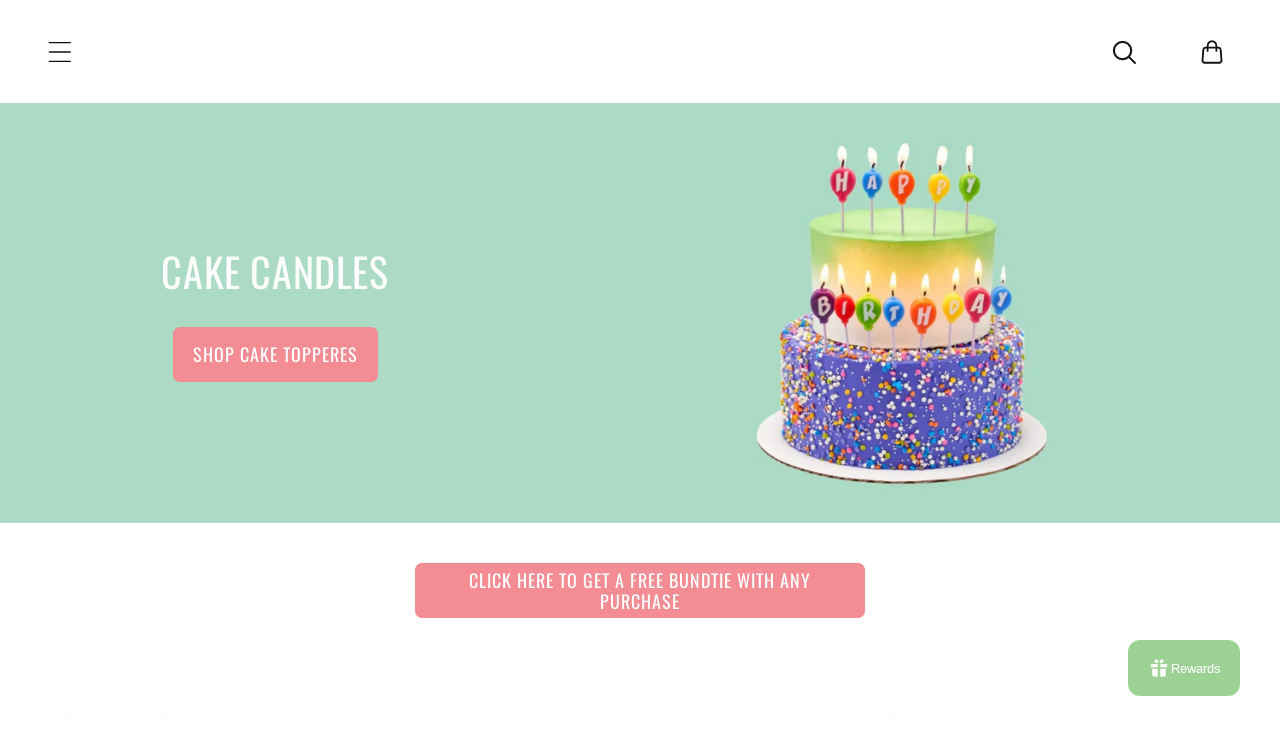

--- FILE ---
content_type: text/css
request_url: https://thebundtshoppe.com/cdn/shop/t/31/assets/custom.css?v=170370301598479476381729371556
body_size: 5832
content:
.header__icon.header__icon--account{color:#fff}strong{font-weight:400!important}.shopify-section.section-header{position:absolute;left:50%;top:0;transform:translate(-50%);width:100%;max-width:1400px;border-radius:0 0 25px 25px}.shopify-section.section-header .header-wrapper{border-radius:0 0 25px 25px;border:none}.shopify-section.section-header .header-wrapper .page-width{grid-template-columns:1fr auto 1fr;padding:20px 30px}.shopify-section.section-header .header-wrapper .page-width.mega-menu__list{display:flex;align-items:flex-start;justify-content:space-between;flex-wrap:nowrap;padding:0 50px}.shopify-section.section-header .header-wrapper .page-width.mega-menu__list li a{color:#000!important}.list-menu__item{font-weight:400}.list-menu__item:hover{color:#f48c93!important}details[open] .modal-overlay:after{display:none!important}details[open]>.search-modal{border-radius:0 0 25px 25px}.header__icon .icon,.header__icon--cart .icon{width:24px;height:24px}.shopify-section.video-banner{position:relative;width:100%}.shopify-section.video-banner .video-box{position:relative;width:100%;display:block;height:calc(100vh - 60px);background:#000}.shopify-section.video-banner .video-box video{position:absolute;top:0;left:0;width:100%;height:100%;object-fit:cover;object-position:center center;opacity:.7}.shopify-section.video-banner .banner-content-box{width:100%;max-width:1400px;margin:0 auto;padding:0 30px;border-left:6px solid #ffffff;position:absolute;top:calc(50% + 80px);left:50%;transform:translate(-50%,-50%);overflow:hidden}.animate{transition:all .25s ease-in-out}.shopify-section.video-banner .banner-content-box .banner-content{transform:translate(-100%);transition:all .5s ease-in-out;display:table}.shopify-section.video-banner .banner-content-box.animation-start .banner-content{transform:translate(0)}.shopify-section.video-banner .banner-title{font-size:60px;line-height:65px;max-width:680px;font-weight:300;text-transform:uppercase;font-family:Oswald,sans-serif;margin-top:0;color:#fff}.shopify-section.video-banner .banner-title span{color:#fff;font-weight:500}.shopify-section.video-banner .banner-descrip{max-width:650px;font-size:18px;line-height:25px;margin-bottom:40px;margin-top:30px;color:#fff}.shopify-section.video-banner .cust-button a{background:#f48c93;color:#fff;padding:10px 20px;display:flex;align-items:center;justify-content:center;max-width:190px;height:55px;text-decoration:none;border-radius:7px;font-size:18px;text-transform:uppercase;font-weight:500}.shopify-section.video-banner .cust-button a{position:relative;z-index:1;overflow:hidden}.shopify-section.video-banner .cust-button a:after{position:absolute;content:"";width:100%;height:0;top:0;left:0;z-index:-1;border-radius:5px;background-color:#abdbc5;background-image:linear-gradient(315deg,#abdbc5 0% 74%);box-shadow:inset 2px 2px 2px #ffffff80;transition:all .3s ease}.shopify-section.video-banner .cust-button a:hover:after{top:auto;bottom:0;height:100%}.Marquee-section .marquee{background:#abdbc5}.Marquee-section .marquee p{font-size:20px;white-space:nowrap;text-transform:uppercase;margin:0;margin-inline:100px;font-weight:400;padding:20px 0;display:flex;align-items:center;column-gap:20px}.Marquee-section .marquee p img{max-width:50px}.shopify-section.featured-collection{background:#fff;padding:80px 0}.shopify-section.featured-collection slider-component.page-width{width:100%;max-width:100%;padding-inline:0px!important}.shopify-section.featured-collection .grid--4-col-desktop .grid__item{width:auto!important;max-width:inherit!important}.shopify-section.featured-collection .collection__title .title{font-size:48px;line-height:48px;font-weight:300;text-align:center;padding-bottom:15px;text-transform:capitalize;margin-bottom:40px;position:relative}.shopify-section.featured-collection .collection__title .title:before{content:"";width:0px;height:2px;background-color:#abdbc5;position:absolute;bottom:0;left:50%;transform:translate(-50%);transition:all .4s ease-in-out}.shopify-section.featured-collection .collection__title .title.animation-start:before{width:80px}.shopify-section.featured-collection .collection__title .title.animation-start strong{color:#abdbc5;transition:all .3s ease-in-out}.shopify-section.featured-collection .grid--4-col-desktop .slick-track{display:flex}.shopify-section.featured-collection .grid--4-col-desktop .grid__item{margin-inline:10px;width:350px!important;max-width:350px!important;height:auto!important;padding:20px;background:#f5f5f5;border:1px solid #f5f5f5}.shopify-section.featured-collection .grid--4-col-desktop .grid__item .card--card{background:transparent!important}.shopify-section.featured-collection .grid--4-col-desktop .grid__item .card--card .card__inner .card__content{display:none!important}.shopify-section.featured-collection .grid--4-col-desktop .grid__item .card--card .card__content,.shopify-section.featured-collection .grid--4-col-desktop .grid__item .card--card .card__content .card__information{padding:0!important}.shopify-section.featured-collection .grid--4-col-desktop .grid__item .card--card .card__content .card__information{display:flex;flex-flow:column;align-items:center;justify-content:center}.shopify-section.featured-collection .grid--4-col-desktop .grid__item .card--card .card__content .card__information .card__heading.h5{flex-grow:1;padding-top:20px;font-size:20px}.shopify-section.featured-collection .grid--4-col-desktop .grid__item .card--card .card__content .card__information .price{font-size:15px}.shopify-section.featured-collection .grid--4-col-desktop .grid__item .card--card .card__content .card__information form input[type=number]{display:none!important}.shopify-section.featured-collection .grid--4-col-desktop .grid__item .card--card .card__content .card__information form button{background:#f48c93;color:#fff;padding:10px 30px;display:flex;align-items:center;justify-content:center;height:48px;text-decoration:none;border-radius:7px;font-size:16px;text-transform:uppercase;font-weight:500;border:none!important;font-family:var(--font-heading-family);margin-inline:auto;cursor:pointer}.shopify-section.featured-collection .grid--4-col-desktop .grid__item .card--card .card__content .card__information form button{position:relative;z-index:1;overflow:hidden}.shopify-section.featured-collection .grid--4-col-desktop .grid__item .card--card .card__content .card__information form button:after{position:absolute;content:"";width:100%;height:0;top:0;left:0;z-index:-1;border-radius:5px;background-color:#000;background-image:linear-gradient(315deg,#000 0% 74%);box-shadow:inset 2px 2px 2px #ffffff80;transition:all .3s ease}.shopify-section.featured-collection .grid--4-col-desktop .grid__item .card--card .card__content .card__information form button:hover:after{top:auto;bottom:0;height:100%}.shopify-section.image-text{background:#abdbc566;padding:50px 0}.shopify-section.image-text .image{opacity:0;transition:all .5s ease;display:flex;align-items:center;justify-content:center;background:#ddf1e8}.shopify-section.image-text .image.active+.active{opacity:0}.shopify-section.image-text .image.active{opacity:1}.shopify-section.image-text .locker{outline-offset:-1px;position:relative;display:grid;grid-template-columns:1fr 1fr}.shopify-section.image-text .locker__image{position:relative;grid-column:1}.shopify-section.image-text .image,.shopify-section.image-text .image img{height:100%;position:absolute;transition:all 1s ease;width:100%;object-fit:cover;object-position:center center;padding:20px}.shopify-section.image-text .image img{padding:0!important}.shopify-section.image-text .locker__container{position:sticky;position:-webkit-sticky;top:0;height:100vh;display:flex;align-items:center;justify-content:center}.shopify-section.image-text .locker__content{grid-column:2;padding:0 30px}.shopify-section.image-text .locker__section{height:auto;display:flex;justify-content:center;flex-direction:column;align-items:center}.shopify-section.image-text .locker__section img{float:left;width:100%;display:block}.shopify-section.image-text .locker__section:first-child{border:none}.shopify-section.image-text .content{max-width:600px;width:100%}.shopify-section.image-text .content p{width:100%;text-align:left;margin:0}.shopify-section.image-text #message{position:fixed;top:20px;left:20px;background-color:#fff;height:auto;padding:10px 20px;z-index:900}.shopify-section.image-text .content .content{max-width:600px}.shopify-section.image-text .content h3{font-size:48px;line-height:48px;font-weight:400;text-align:left;padding-bottom:15px;text-transform:capitalize;margin-bottom:20px;position:relative;margin-top:0;font-weight:300}.shopify-section.image-text .content h3 strong{color:#f48c93}.shopify-section.image-text .content h3:after{content:"";width:80px;height:2px;background-color:#f48c93;position:absolute;bottom:0;left:0;transition:all .4s ease-in-out}.shopify-section.image-text .content .button{background:#f48c93;color:#fff;padding:10px 30px;display:flex;align-items:center;justify-content:center;height:48px;text-decoration:none;border-radius:7px;font-size:16px;text-transform:uppercase;font-weight:500;border:none!important;font-family:var(--font-heading-family);margin-inline:auto;width:auto;margin-top:20px;float:left}.shopify-section.image-text .content .button{position:relative;z-index:1;overflow:hidden}.shopify-section.image-text .content .button:after{position:absolute;content:"";width:100%;height:0;top:0;left:0;z-index:-1;border-radius:5px;background-color:#000;background-image:linear-gradient(315deg,#000 0% 74%);box-shadow:inset 2px 2px 2px #ffffff80;transition:all .3s ease}.shopify-section.image-text .content .button:hover:after{top:auto;bottom:0;height:100%}.shopify-section.image-text .content .icon-with-text{display:flex;align-content:center;justify-content:flex-start;column-gap:20px;row-gap:20px;margin-top:20px;margin-bottom:0;flex-wrap:wrap}.shopify-section.image-text .content .icon-with-text .icon-col{width:100px;text-align:center}.shopify-section.image-text .content .icon-with-text .icon-col img{position:relative;width:80px;display:block;height:80px;object-fit:contain;object-position:center center;margin:0 auto 10px}.shopify-section.image-text .content .icon-with-text .icon-col p{text-align:center;text-transform:capitalize;line-height:normal}.shopify-section.testimonials-section{padding:60px 0;background-attachment:fixed;background-size:cover;position:relative}.shopify-section.testimonials-section .title{font-size:48px;line-height:48px;font-weight:300;text-align:center;padding-bottom:15px;text-transform:capitalize;margin-bottom:40px;position:relative;margin-top:0;color:#000}.shopify-section.testimonials-section .title:before{content:"";width:80px;height:2px;background-color:#f48c93;position:absolute;bottom:0;left:50%;transform:translate(-50%);transition:all .4s ease-in-out}.shopify-section.testimonials-section .title strong{color:#f48c93}.shopify-section.testimonials-section .review-card{margin-inline:10px;padding:20px;background:#f48c9340;position:relative}.shopify-section.testimonials-section .review-card .quote-icon{position:absolute;top:15px;right:20px;fill:#fff;width:52px;height:52px}.shopify-section.testimonials-section .review-card .title{font-size:28px;line-height:28px;font-weight:400;text-align:left;padding-bottom:0;text-transform:capitalize;margin-bottom:20px;position:relative;margin-top:0;color:#000}.shopify-section.testimonials-section .review-card .title:before{display:none}.shopify-section.testimonials-section .review-card .user-details{display:flex;align-items:center;justify-content:space-between}.shopify-section.testimonials-section .review-card .content p{font-size:16px;line-height:normal}.shopify-section.testimonials-section .review-card .user-details .rating-star{display:flex;align-items:center;justify-content:center;column-gap:5px}.shopify-section.testimonials-section .review-card .user-details .rating-star svg{width:24px;height:24px;fill:#e4a10f}.shopify-section.testimonials-section .review-card .user-details .user-name{font-size:16px;margin:0;white-space:nowrap;display:flex;align-items:center;justify-content:center;column-gap:15px}.shopify-section.testimonials-section .review-card .user-details .user-name h5{margin:0}.shopify-section.testimonials-section .review-card .user-details .user-name img{width:50px;height:50px;border-radius:50%}.shopify-section.testimonials-section .review-card .user-details .rating-star:before{display:none}.shopify-section.testimonials-section .testimonials-carousel .slick-arrow{width:50px;height:50px;background:#f48c93;z-index:11;border-radius:50%;opacity:0;transform:translateY(100%);transition:all .25s ease-in-out}.shopify-section.testimonials-section .testimonials-carousel:hover .slick-arrow{opacity:1;transform:translateY(-50%)}.shopify-section.testimonials-section .testimonials-carousel .slick-arrow:after{content:"";background-image:url("data:image/svg+xml,%3Csvg clip-rule='evenodd' fill-rule='evenodd' stroke-linejoin='round' stroke-miterlimit='2' viewBox='0 0 24 24' xmlns='http://www.w3.org/2000/svg'%3E%3Cpath d='m12.012 1.995c-5.518 0-9.998 4.48-9.998 9.998s4.48 9.998 9.998 9.998 9.997-4.48 9.997-9.998-4.479-9.998-9.997-9.998zm0 1.5c4.69 0 8.497 3.808 8.497 8.498s-3.807 8.498-8.497 8.498-8.498-3.808-8.498-8.498 3.808-8.498 8.498-8.498zm1.528 4.715s1.502 1.505 3.255 3.259c.146.147.219.339.219.531s-.073.383-.219.53c-1.753 1.754-3.254 3.258-3.254 3.258-.145.145-.336.217-.527.217-.191-.001-.383-.074-.53-.221-.293-.293-.295-.766-.004-1.057l1.978-1.977h-6.694c-.414 0-.75-.336-.75-.75s.336-.75.75-.75h6.694l-1.979-1.979c-.289-.289-.286-.762.006-1.054.147-.147.339-.221.531-.222.19 0 .38.071.524.215z' fill-rule='nonzero' fill='%23ffffff'/%3E%3C/svg%3E");width:46px;height:46px;display:inline-block;position:absolute;top:50%;left:50%;transform:translate(-50%,-50%)}.shopify-section.testimonials-section .testimonials-carousel .slick-arrow.slick-prev:after{transform:translate(-50%,-50%) rotate(180deg)}.shopify-section.testimonials-section .testimonials-carousel .slick-arrow:before{display:none}.shopify-section.featured-collection .product-grid .slick-arrow{width:50px;height:50px;background:#f48c93;z-index:11;border-radius:50%;opacity:0;transform:translateY(100%);transition:all .25s ease-in-out}.shopify-section.featured-collection .product-grid:hover .slick-arrow{opacity:1;transform:translateY(-50%)}.shopify-section.featured-collection .product-grid .slick-arrow:after{content:"";background-image:url("data:image/svg+xml,%3Csvg clip-rule='evenodd' fill-rule='evenodd' stroke-linejoin='round' stroke-miterlimit='2' viewBox='0 0 24 24' xmlns='http://www.w3.org/2000/svg'%3E%3Cpath d='m12.012 1.995c-5.518 0-9.998 4.48-9.998 9.998s4.48 9.998 9.998 9.998 9.997-4.48 9.997-9.998-4.479-9.998-9.997-9.998zm0 1.5c4.69 0 8.497 3.808 8.497 8.498s-3.807 8.498-8.497 8.498-8.498-3.808-8.498-8.498 3.808-8.498 8.498-8.498zm1.528 4.715s1.502 1.505 3.255 3.259c.146.147.219.339.219.531s-.073.383-.219.53c-1.753 1.754-3.254 3.258-3.254 3.258-.145.145-.336.217-.527.217-.191-.001-.383-.074-.53-.221-.293-.293-.295-.766-.004-1.057l1.978-1.977h-6.694c-.414 0-.75-.336-.75-.75s.336-.75.75-.75h6.694l-1.979-1.979c-.289-.289-.286-.762.006-1.054.147-.147.339-.221.531-.222.19 0 .38.071.524.215z' fill-rule='nonzero' fill='%23ffffff'/%3E%3C/svg%3E");width:46px;height:46px;display:inline-block;position:absolute;top:50%;left:50%;transform:translate(-50%,-50%)}.shopify-section.featured-collection .product-grid .slick-arrow.slick-prev{left:20px}.shopify-section.featured-collection .product-grid .slick-arrow.slick-next{right:20px}.shopify-section.featured-collection .product-grid .slick-arrow.slick-prev:after{transform:translate(-50%,-50%) rotate(180deg)}.shopify-section.featured-collection .product-grid .slick-arrow:before{display:none}.section-collection-list{padding:60px 0;background:#f5f5f5}.section-collection-list .title-wrapper-with-link{justify-content:center!important}.section-collection-list .title-wrapper-with-link .collection-list-title{font-size:48px;line-height:48px;font-weight:300;text-align:center;padding-bottom:15px;text-transform:capitalize;margin-bottom:20px;position:relative;margin-top:0;color:#000}.section-collection-list .title-wrapper-with-link .collection-list-title:before{content:"";width:80px;height:2px;background-color:#abdbc5;position:absolute;bottom:0;left:50%;transform:translate(-50%);transition:all .4s ease-in-out}.section-collection-list .title-wrapper-with-link .collection-list-title strong{color:#abdbc5}.section-collection-list .collection-list{column-gap:20px;row-gap:20px}.section-collection-list .gradient{background:transparent!important}.section-collection-list .page-width{width:100%!important;max-width:100%!important;padding-inline:20px!important}.section-collection-list .collection-list .collection-list__item{width:calc(33.333333% - 20px * 2/3);max-width:calc(33.333333% - 20px * 2/3)}.section-collection-list .collection-list .collection-list__item .card{position:relative}.section-collection-list .collection-list .collection-list__item .card>.card__content{position:absolute;top:0;left:0;width:100%;height:100%;display:flex;align-items:center;justify-content:center;background:#0000007f;opacity:0;transition:all .25s ease-in-out}.section-collection-list .collection-list .collection-list__item .card:hover>.card__content{opacity:1}.section-collection-list .collection-list .collection-list__item .card>.card__content .card__heading{color:#fff}.section-collection-list .collection-list .collection-list__item .card>.card__content .card__heading .icon-wrap{display:none}.section-collection-list .collection-list-view-all .button{margin-inline:auto;max-width:180px}.shopify-section.featured-blog{padding:60px 0}.shopify-section.featured-blog .title-wrapper-with-link{justify-content:center!important}.shopify-section.featured-blog .title-wrapper-with-link .blog__title{font-size:48px;line-height:48px;font-weight:300;text-align:center;padding-bottom:15px;text-transform:capitalize;margin-bottom:20px;position:relative;margin-top:0;color:#000}.shopify-section.featured-blog .title-wrapper-with-link .blog__title:before{content:"";width:80px;height:2px;background-color:#abdbc5;position:absolute;bottom:0;left:50%;transform:translate(-50%);transition:all .4s ease-in-out}.shopify-section.featured-blog .title-wrapper-with-link .blog__title strong{color:#abdbc5}.shopify-section.featured-blog .blog__posts{column-gap:20px}.shopify-section.featured-blog .blog__posts li{width:calc(33.333333% - 20px * 2/3);padding:20px;background:#f5f5f5}.shopify-section.featured-blog .blog__posts li .card__content .card__information{padding-inline:0px!important;padding-bottom:0!important}.collection-grid-section ul#product-grid{column-gap:0;row-gap:30px;margin:0 -10px}.collection-grid-section ul#product-grid li.grid__item{width:25%;max-width:25%;padding:0 10px}.collection-grid-section ul#product-grid li.grid__item .card-wrapper.product-card-wrapper{padding:20px;background:#f5f5f5}.collection-grid-section ul#product-grid li.grid__item .card-wrapper.product-card-wrapper .card__content,.collection-grid-section ul#product-grid li.grid__item .card-wrapper.product-card-wrapper .card__content .card__information{padding:0}.collection-grid-section ul#product-grid li.grid__item .card-wrapper.product-card-wrapper .card__content .card__information h3{padding-top:20px;font-size:20px}.collection-grid-section ul#product-grid li.grid__item .card-wrapper.product-card-wrapper .card__content .card__information .card-information .price{margin:20px 0 0}.collection-grid-section ul#product-grid li.grid__item .card-wrapper.product-card-wrapper .card__content .card__information .card-information .price .price__regular{font-size:15px;color:#000}.collection-grid-section ul#product-grid li.grid__item .card-wrapper.product-card-wrapper .card__content .quick-add.no-js-hidden{margin:0}.collection-grid-section ul#product-grid li.grid__item .card-wrapper.product-card-wrapper .card__content .quick-add.no-js-hidden button.quick-add__submit:after{display:none}.collection-grid-section ul#product-grid li.grid__item .card-wrapper.product-card-wrapper .card__content .quick-add.no-js-hidden button.quick-add__submit{background:#f48c93;color:#fff;padding:10px 30px;display:flex;align-items:center;justify-content:center;height:48px;text-decoration:none;border-radius:7px;font-size:16px;text-transform:uppercase;font-weight:500;border:none!important;font-family:var(--font-heading-family);margin-inline:auto;margin-top:14px}.collection-grid-section ul#product-grid li.grid__item .card-wrapper.product-card-wrapper .card__content .card__information .card-information form{display:none}.collection-grid-section .pagination-wrapper{margin-top:30px}.collection-grid-section .pagination-wrapper ul li{width:50px;height:50px;border:1px solid #000;border-radius:100%;min-width:50px}.collection-grid-section .pagination-wrapper ul li a{font-size:16px;opacity:1;color:#000;font-weight:500;height:100%}.collection-grid-section .pagination-wrapper ul li a.pagination__item--current{background:#000;color:#fff;border-radius:50%}.collection-grid-section .pagination-wrapper ul li a:after{display:none}.collection-grid-section .pagination-wrapper ul li:hover{background:#000}.collection-grid-section .pagination-wrapper ul li:hover a{color:#fff}.collection-grid-section aside#main-collection-filters .facets-container{padding:0}.collection-grid-section aside#main-collection-filters .facets-container form#FacetFiltersForm div#FacetsWrapperDesktop details summary{margin-bottom:0}.collection-grid-section aside#main-collection-filters .facets-container form#FacetFiltersForm div#FacetsWrapperDesktop h2#verticalTitle{margin:0 15px 0 0;font-size:18px;font-weight:400;color:#000}.collection-grid-section aside#main-collection-filters .facets-container .facet-filters.sorting.caption h2.facet-filters__label{font-size:18px;font-weight:400;color:#000}.collection-grid-section aside#main-collection-filters .facets-container .facet-filters.sorting.caption .select select#SortBy{font-size:18px;font-weight:400;color:#000}.collection-grid-section aside#main-collection-filters .facets-container form#FacetFiltersForm div#FacetsWrapperDesktop details summary{margin-bottom:0;font-size:18px;color:#000;font-weight:400}.collection-grid-section aside#main-collection-filters .facets-container .facet-filters.sorting.caption .select svg path{fill:#000}.collection-grid-section aside#main-collection-filters .facets-container .product-count.light h2.product-count__text.text-body{font-size:18px;color:#000;font-weight:400;opacity:1}.collection-grid-section div#ProductGridContainer{margin:20px 0 0}.custom-collection-banner .collection-hero{padding:0}.custom-collection-banner .collection-hero .collection-hero__inner.page-width{max-width:100%;padding:0}.custom-collection-banner .collection-hero .collection-hero__inner.page-width{max-width:100%;padding:0;display:block}.custom-collection-banner .collection-hero .collection-hero__inner.page-width .collection-hero__text-wrapper{padding:200px 20px;position:relative;z-index:1;text-align:center}.custom-collection-banner .collection-hero .collection-hero__inner.page-width .collection-hero__image-container.media.gradient{margin:0;position:absolute;top:0;left:0;width:100%;height:100%;object-fit:cover}.custom-collection-banner .collection-hero .collection-hero__inner.page-width .collection-hero__image-container.media.gradient img{width:100%;height:100%;object-fit:cover}.custom-collection-banner .collection-hero .collection-hero__inner.page-width .collection-hero__image-container.media.gradient:after{content:"";position:absolute;top:0;left:0;width:100%;height:100%;background:#000000b3}.custom-collection-banner .collection-hero .collection-hero__inner.page-width .collection-hero__text-wrapper h1.collection-hero__title{font-size:40px;color:#fff}.custom-collection-banner .collection-hero .collection-hero__inner.page-width{max-width:100%;padding:0;display:block;position:relative}.custom-collection-banner .collection-hero{padding:0!important}body.gradient.Home-page .header-wrapper{background:transparent!important}body.gradient.Home-page .header-wrapper nav.header__inline-menu ul li a{color:#fff}body.gradient.Home-page .header-wrapper nav.header__inline-menu ul li header-menu details summary{color:#fff}body.gradient.Home-page .header-wrapper .header__icons details-modal.header__search summary.header__icon{color:#fff}body.gradient.Home-page .header-wrapper .header__icons a#cart-icon-bubble{color:#fff}.header-wrapper nav.header__inline-menu ul li summary,.header-wrapper nav.header__inline-menu ul li a{text-transform:uppercase}body.gradient.Home-page .header-wrapper nav.header__inline-menu ul li header-menu details .header__submenu li a{color:#000}@media (max-width: 1600px){.shopify-section.video-banner .banner-title{font-size:52px;line-height:60px;margin-bottom:35px}}@media (max-width: 1440px){.shopify-section.section-header,.shopify-section.video-banner .banner-content-box{width:calc(100% - 40px)}.shopify-section.image-text .locker__image img{padding-right:0}.shopify-section.image-text .locker__section h3,.shopify-section.featured-collection .collection__title .title,.section-collection-list .title-wrapper-with-link .collection-list-title,.shopify-section.testimonials-section .review-card .title,.shopify-section.featured-blog .title-wrapper-with-link .blog__title{font-size:42px;line-height:42px}.shopify-section.testimonials-section .review-card .title{font-size:24px;line-height:24px}}@media (max-width: 1200px){.Marquee-section .marquee p{font-size:18px;padding:10px 0}.shopify-section.video-banner .video-box{height:calc(100vh - 52px)}.collection-grid-section ul#product-grid li.grid__item{width:33.33%;max-width:33.33%}}@media (max-width: 989px){.shopify-section.section-header{width:100%}body.Home-page .header__icon{color:#fff}.shopify-section.video-banner .banner-content-box{top:50%;padding-right:0!important}.shopify-section.featured-blog .slider-buttons{display:none!important}.shopify-section.video-banner .video-box{min-height:600px}.shopify-section.section-header .header-wrapper .page-width{padding:10px 20px}.shopify-section-group-footer-group .footer-block__details-content .list-menu__item--link{padding-top:5px;padding-bottom:5px}.shopify-section-group-footer-group .footer__content-top.page-width{padding-inline:20px!important}}@media screen and (max-width: 989px) and (orientation: portrait){div.example{font-size:50px;padding:50px;border:8px solid black;background:#ff0}.shopify-section.image-text .locker{grid-template-columns:1fr}.shopify-section.image-text .locker__content{grid-column:1}.shopify-section.image-text .locker__image{position:sticky;grid-column:1;top:0;z-index:11}.shopify-section.image-text .locker__image img{height:100%;padding:0}.shopify-section.image-text .locker__container{height:50vh;max-height:400px}.shopify-section.image-text .locker__section{height:auto;margin:100px 0;min-height:50vh}}@media (max-width:767px){.custom-collection-banner .collection-hero .collection-hero__inner.page-width .collection-hero__text-wrapper{padding:100px 20px;position:relative;z-index:1;text-align:center}.collection-grid-section ul#product-grid li.grid__item{width:50%;max-width:50%}.collection-grid-section div#ProductGridContainer .collection.page-width{padding:0 20px}.collection-grid-section aside#main-collection-filters{padding:0 20px}}@media (max-width: 600px){.header__heading-logo{width:80px}.shopify-section.section-header .header-wrapper .page-width{padding:5px 15px}.shopify-section.video-banner .banner-title{font-size:42px;line-height:50px;margin-bottom:20px}.shopify-section.video-banner .banner-descrip{font-size:16px;line-height:22px;margin-bottom:25px;margin-top:25px}.shopify-section.video-banner .cust-button a{max-width:150px;height:50px}.shopify-section.video-banner .video-box{min-height:600px;height:auto}.shopify-section.featured-collection{padding:40px 0}.shopify-section.image-text .locker__section h3,.shopify-section.featured-collection .collection__title .title,.section-collection-list .title-wrapper-with-link .collection-list-title,.shopify-section.testimonials-section .review-card .title,.shopify-section.featured-blog .title-wrapper-with-link .blog__title,.shopify-section.testimonials-section .title{font-size:36px;line-height:36px}.shopify-section.testimonials-section .review-card .title{font-size:20px;line-height:20px}.section-collection-list .collection-list .collection-list__item{width:calc(50% - 10px);max-width:calc(50% - 10px)}.shopify-section.featured-blog .blog__posts li{min-width:300px}}@media (max-width:480px){.collection-grid-section ul#product-grid li.grid__item .card-wrapper.product-card-wrapper .card__content .card__information h3{padding-top:10px;font-size:16px}.collection-grid-section ul#product-grid li.grid__item .card-wrapper.product-card-wrapper .card__content .card__information .card-information .price{margin:10px 0 0}.collection-grid-section ul#product-grid li.grid__item .card-wrapper.product-card-wrapper .card__content .quick-add.no-js-hidden button.quick-add__submit{font-size:14px;padding-inline:20px}.collection-grid-section ul#product-grid li.grid__item{padding:0 5px}.collection-grid-section ul#product-grid{row-gap:20px;margin:0 -5px}.collection-grid-section ul#product-grid li.grid__item .card-wrapper.product-card-wrapper{padding:10px}}body.Home-page{padding-top:0!important}.shopify-section.main-product-section{background:#abdbc566;padding:60px 0!important}.shopify-section.main-product-section .gradient{background:transparent!important}.shopify-section.main-product-section .product__info-container .form__label{color:#000!important;font-size:18px;font-weight:400}.shopify-section.main-product-section .product-form__input--pill input[type=radio]+label{background:transparent;color:#000;padding:5px 20px;display:inline-flex;align-items:center;justify-content:center;height:36px;text-decoration:none;border-radius:7px;font-size:14px;text-transform:uppercase;font-weight:400;border:1px solid #000!important;font-family:var(--font-heading-family);margin-inline:auto;cursor:pointer}.shopify-section.main-product-section .product-form__input--pill input[type=radio]:checked+label{background:#f48c93!important;border-color:#f48c93!important;color:#fff!important}.shopify-section.main-product-section .product-form__quantity .price-per-item__container quantity-input{border-radius:7px;background:transparent!important;overflow:hidden;border:1px solid #000}.shopify-section.main-product-section .product-form__quantity .price-per-item__container quantity-input:before,.shopify-section.main-product-section .product-form__quantity .price-per-item__container quantity-input:after{display:none!important}.shopify-section.main-product-section .product-form__quantity .price-per-item__container quantity-input input[type=number]{border-left:1px solid #000;border-right:1px solid #000}.shopify-section.main-product-section .product-form button.product-form__submit{background:#f48c93;color:#fff;padding:10px 30px;display:flex;align-items:center;justify-content:center;height:48px;text-decoration:none;border-radius:7px;font-size:16px;text-transform:uppercase;font-weight:500;border:none!important;font-family:var(--font-heading-family);margin-inline:auto;cursor:pointer}.shopify-section.main-product-section .product-form button.product-form__submit{position:relative;z-index:1;overflow:hidden}.shopify-section.main-product-section .product-form button.product-form__submit:after{position:absolute;content:"";width:100%;height:0;top:0;left:0;z-index:-1;border-radius:5px;background-color:#000;background-image:linear-gradient(315deg,#000 0% 74%);box-shadow:inset 2px 2px 2px #ffffff80;transition:all .3s ease}.shopify-section.main-product-section .product-form button.product-form__submit:hover:after{top:auto;bottom:0;height:100%}.shopify-section.main-product-section .product-form .shopify-payment-button .shopify-payment-button__button{border-radius:7px;overflow:hidden}.shopify-section.main-product-section .product__media-wrapper .product-media-container,.shopify-section.main-product-section .product__media-wrapper .product-media-container .media,.shopify-section.main-product-section .product__media-wrapper .thumbnail-slider .thumbnail-list .thumbnail{border-radius:7px}.shopify-section.related-products-section{background:#fff;padding:80px 0}.shopify-section.related-products-section slider-component.page-width{width:100%;max-width:100%;padding-inline:0px!important}.shopify-section.related-products-section .grid--4-col-desktop{margin-inline:-10px;gap:0px!important}.shopify-section.related-products-section .grid--4-col-desktop .grid__item{width:auto!important;max-width:inherit!important;width:calc(25% - 20px)!important;max-width:calc(25% - 20px)!important}.shopify-section.related-products-section .related-products__heading{font-size:48px;line-height:48px;font-weight:300;text-align:center;padding-bottom:15px;text-transform:capitalize;margin-bottom:40px;position:relative}.shopify-section.related-products-section .related-products__heading:before{content:"";width:80px;height:2px;background-color:#abdbc5;position:absolute;bottom:0;left:50%;transform:translate(-50%);transition:all .4s ease-in-out}.shopify-section.related-products-section .collection__title .title.animation-start:before{width:80px}.shopify-section.related-products-section .related-products__heading strong{color:#abdbc5}.shopify-section.related-products-section .grid--4-col-desktop .slick-track{display:flex}.shopify-section.related-products-section .grid--4-col-desktop .grid__item{margin-inline:10px;height:auto!important;padding:20px;background:#f5f5f5;border:1px solid #f5f5f5}.shopify-section.related-products-section .grid--4-col-desktop .grid__item .card--card{background:transparent!important}.shopify-section.related-products-section .grid--4-col-desktop .grid__item .card--card .card__inner .card__content{display:none!important}.shopify-section.related-products-section .grid--4-col-desktop .grid__item .card--card .card__content,.shopify-section.related-products-section .grid--4-col-desktop .grid__item .card--card .card__content .card__information{padding:0!important}.shopify-section.related-products-section .grid--4-col-desktop .grid__item .card--card .card__content .card__information{display:flex;flex-flow:column;align-items:center;justify-content:center}.shopify-section.related-products-section .grid--4-col-desktop .grid__item .card--card .card__content .card__information .card__heading.h5{flex-grow:1;padding-top:20px;font-size:20px}.shopify-section.related-products-section .grid--4-col-desktop .grid__item .card--card .card__content .card__information .price{font-size:15px}.shopify-section.related-products-section .grid--4-col-desktop .grid__item .card--card .card__content .card__information form input[type=number]{display:none!important}.shopify-section.related-products-section .grid--4-col-desktop .grid__item .card--card .card__content .card__information form button{background:#f48c93;color:#fff;padding:10px 30px;display:flex;align-items:center;justify-content:center;height:48px;text-decoration:none;border-radius:7px;font-size:16px;text-transform:uppercase;font-weight:500;border:none!important;font-family:var(--font-heading-family);margin-inline:auto;cursor:pointer}.shopify-section.related-products-section .grid--4-col-desktop .grid__item .card--card .card__content .card__information form button{position:relative;z-index:1;overflow:hidden}.shopify-section.related-products-section .grid--4-col-desktop .grid__item .card--card .card__content .card__information form button:after{position:absolute;content:"";width:100%;height:0;top:0;left:0;z-index:-1;border-radius:5px;background-color:#000;background-image:linear-gradient(315deg,#000 0% 74%);box-shadow:inset 2px 2px 2px #ffffff80;transition:all .3s ease}.shopify-section.related-products-section .grid--4-col-desktop .grid__item .card--card .card__content .card__information form button:hover:after{top:auto;bottom:0;height:100%}@media (max-width: 1440px){.shopify-section.related-products-section .related-products__heading{font-size:42px;line-height:42px}}@media (max-width: 1024px){.shopify-section.related-products-section{padding:60px 0}.shopify-section.related-products-section .grid--4-col-desktop{flex-wrap:wrap}.shopify-section.related-products-section .grid--4-col-desktop .grid__item{width:calc(50% - 20px)!important;max-width:calc(50% - 20px)!important;margin-bottom:20px}}@media (max-width: 600px){.shopify-section.related-products-section .related-products__heading{font-size:36px;line-height:36px}.shopify-section.related-products-section .grid--4-col-desktop .grid__item{padding:10px}.shopify-section.related-products-section .grid--4-col-desktop .grid__item .card--card .card__content .card__information .card__heading.h5{padding-top:10px;font-size:16px}.shopify-section.related-products-section{padding:50px 0 40px}.shopify-section.main-product-section .gradient.product-media-container{width:100%}}.shopify-section.image-gallery-section{padding-top:80px;padding-bottom:80px}.shopify-section.image-gallery-section .image-grid{display:flex;align-items:center;justify-content:space-around;flex-wrap:wrap;gap:20px}.shopify-section.image-gallery-section .image-cont{width:calc(33.333333% - 20px * 2/3);-webkit-user-select:none;user-select:none;position:relative;overflow:hidden}.shopify-section.image-gallery-section .image-cont:before{content:"";position:relative;display:block;width:100%;padding-top:100%}.shopify-section.image-gallery-section .image-con{cursor:pointer;transition:filter,transform .15s ease-in-out;position:absolute;top:0;left:0;width:100%;height:100%;object-fit:cover;object-position:center center}.shopify-section.image-gallery-section .image-con:hover{filter:brightness(70%);transform:scale(1.03)}.shopify-section.image-gallery-section .image-open{position:fixed;align-self:center;width:100%;height:100vh;display:flex;justify-content:center;align-items:center;background-color:#0009;top:0;left:0;z-index:1}.shopify-section.image-gallery-section .image-open .image-con:hover{filter:brightness(100%);transform:scale(1)}.shopify-section.image-gallery-section .image-open .image-con{cursor:auto;width:80%}.shopify-section.image-gallery-section .image-open:before{display:none}.shopify-section.image-gallery-section .image-open .image-con{position:relative;width:100%;max-width:fit-content;max-height:calc(100vh - 100px)}.shopify-section.image-gallery-section .arrow-hidden,.shopify-section.image-gallery-section .close-hidden{display:none}.shopify-section.image-gallery-section #arrow-left,.shopify-section.image-gallery-section #arrow-right{position:fixed;cursor:pointer;transform:scale(.7);top:50%;z-index:111}.shopify-section.image-gallery-section #arrow-left{left:20px}.shopify-section.image-gallery-section #arrow-right{right:20px}.shopify-section.image-gallery-section #close-element{z-index:1;cursor:pointer;position:fixed;top:40px;right:40px}.button.button--primary,.contact__button .button{background:#f48c93;color:#fff;padding:10px 20px;display:flex;align-items:center;justify-content:center;max-width:190px;height:55px;text-decoration:none;border-radius:7px;font-size:18px;text-transform:uppercase;font-weight:500}.button.button--primary,.contact__button .button{position:relative;z-index:1;overflow:hidden}.button.button--primary:after,.contact__button .button:after{position:absolute;content:"";width:100%;height:0;top:0;left:0;z-index:-1;border-radius:5px;background-color:#abdbc5;background-image:linear-gradient(315deg,#abdbc5 0% 74%);box-shadow:inset 2px 2px 2px #ffffff80;transition:all .3s ease}.button.button--primary:hover:after,.contact__button .button:hover:after{top:auto;bottom:0;height:100%}.rich-text .rich-text__heading{font-size:48px;line-height:48px;font-weight:300;text-align:center;padding-bottom:15px;text-transform:capitalize;margin-bottom:20px;position:relative;margin-top:0;color:#000}.rich-text .rich-text__heading:before{content:"";width:80px;height:2px;background-color:#abdbc5;position:absolute;bottom:0;left:50%;transform:translate(-50%);transition:all .4s ease-in-out}.rich-text .rich-text__heading strong{color:#abdbc5}.shopify-section.image-gallery-section .title,.contact .title{font-size:48px;line-height:48px;font-weight:300;text-align:center;padding-bottom:15px;text-transform:capitalize;position:relative;margin-top:0;color:#000;margin-bottom:40px}.shopify-section.image-gallery-section .title:before,.contact .title:before{content:"";width:80px;height:2px;background-color:#abdbc5;position:absolute;bottom:0;left:50%;transform:translate(-50%);transition:all .4s ease-in-out}.shopify-section.image-gallery-section .title strong,.contact .title strong{color:#abdbc5}.shopify-section.instagran-section{padding:60px 0;background:#f5f5f5}.shopify-section.instagran-section .title{font-size:48px;line-height:48px;font-weight:300;text-align:center;padding-bottom:15px;text-transform:capitalize;margin-bottom:20px;position:relative;margin-top:0;color:#000}.shopify-section.instagran-section .title strong{color:#abdbc5}.shopify-section.instagran-section .title:before{content:"";width:80px;height:2px;background-color:#abdbc5;position:absolute;bottom:0;left:50%;transform:translate(-50%);transition:all .4s ease-in-out}.shopify-section.instagran-section .instagram-carousel .slick-track{display:flex;align-items:flex-start;justify-content:center}.shopify-section.instagran-section .instagram-carousel .slick-track .slick-slide{max-width:250px;margin-inline:10px;min-width:250px}.shopify-section.instagran-section .instagram-carousel .slick-track .slick-slide:nth-child(odd){padding-top:50px}.shopify-section.instagran-section .instagram-carousel .slick-track .slick-slide:nth-child(odd)>div:first-child,.shopify-section.instagran-section .instagram-carousel .slick-track .slick-slide:nth-child(2n)>div:last-child{background:#abdbc5}.shopify-section.instagran-section .instagram-carousel .slick-track .slick-slide .image-box{position:relative}.shopify-section.instagran-section .instagram-carousel .slick-track .slick-slide .image-box:after{content:"";width:100%;display:block;padding-top:100%}.shopify-section.instagran-section .instagram-carousel .slick-track .slick-slide .image-box img{position:absolute;top:0;left:0;width:100%;height:100%;object-fit:cover;object-position:center center}.shopify-section.instagran-section .instagram-carousel .slick-track .slick-slide div{width:100%;float:left;display:block}.shopify-section.instagran-section .instagram-carousel .slick-track .slick-slide>div{padding:15px;background:#fff;margin-bottom:20px}.shopify-section.accordion-section{padding:80px 0}.shopify-section.accordion-section .title{font-size:48px;line-height:48px;font-weight:300;text-align:left;padding-bottom:15px;text-transform:capitalize;margin-bottom:20px;position:relative;margin-top:0;color:#000}.shopify-section.accordion-section .title:before{content:"";width:80px;height:2px;background-color:#abdbc5;position:absolute;bottom:0;left:0;transform:translate(0);transition:all .4s ease-in-out}.shopify-section.accordion-section .page-width{max-width:850px}.shopify-section.accordion-section .title strong{color:#abdbc5}.accordion-section .accordion{display:flex;flex-direction:column;gap:10px}.accordion-section .accordion .accordion-item{background-color:#abdbc566;border:1px solid rgb(171 219 197 / 60%);border-radius:5px}.accordion-section .accordion .accordion-item .accordion-item-description-wrapper hr{border:none;border-top:1px solid rgb(171 219 197 / 60%);visibility:visible;margin:0}.accordion-section .accordion .accordion-item.open .accordion-item-description-wrapper hr{visibility:visible}.accordion-section .accordion .accordion-item .accordion-item-header{display:flex;align-items:center;justify-content:space-between;padding:15px;cursor:pointer}.accordion-section .accordion .accordion-item .accordion-item-header .accordion-item-header-title{font-weight:600;display:flex;align-items:center;justify-content:center;column-gap:10px}.accordion-section .accordion .accordion-item .accordion-item-header .accordion-item-header-icon{transition:all .2s ease}.accordion-section .accordion .accordion-section .accordion-item.open .accordion-section .accordion-item-header .accordion-section .accordion-item-header-icon{transform:rotate(-180deg)}.accordion-section .accordion .accordion-item .accordion-item-description-wrapper{display:grid;grid-template-rows:0fr;overflow:hidden;transition:all .2s ease}.accordion-section .accordion .accordion-item.open .accordion-item-description-wrapper{grid-template-rows:1fr}.accordion-section .accordion .accordion-item .accordion-item-description-wrapper .accordion-item-description{min-height:0}.accordion-section .accordion .accordion-item .accordion-item-description-wrapper .accordion-item-description p{padding:10px;line-height:1.5}@media (max-width: 1440px){.rich-text .rich-text__heading,.shopify-section.image-gallery-section .title,.contact .title,.shopify-section.accordion-section .title{font-size:42px;line-height:42px}.shopify-section.image-gallery-section{padding-top:60px;padding-bottom:50px}}@media (max-width: 767px){.shopify-section.image-gallery-section .image-cont{width:calc(50% - 10px)}.shopify-section.image-gallery-section,.shopify-section.accordion-section{padding-top:50px;padding-bottom:40px}}@media (max-width: 600px){.button.button--primary,.contact__button .button{height:50px}.rich-text .rich-text__heading,.shopify-section.image-gallery-section .title,.contact .title,.shopify-section.accordion-section .title{font-size:36px;line-height:36px}.Marquee-section .marquee p{margin-inline:50px}}.button.button--primary{max-width:inherit}.shopify-section.video-reviews{padding-top:60px;padding-bottom:20px}.shopify-section.video-reviews .video-section .slick-arrow{width:50px;height:50px;background:#f48c93;z-index:11;border-radius:50%;opacity:0;transform:translateY(100%);transition:all .25s ease-in-out}.shopify-section.video-reviews .video-section:hover .slick-arrow{opacity:1;transform:translateY(-50%)}.shopify-section.video-reviews .video-section .slick-arrow:after{content:"";background-image:url("data:image/svg+xml,%3Csvg clip-rule='evenodd' fill-rule='evenodd' stroke-linejoin='round' stroke-miterlimit='2' viewBox='0 0 24 24' xmlns='http://www.w3.org/2000/svg'%3E%3Cpath d='m12.012 1.995c-5.518 0-9.998 4.48-9.998 9.998s4.48 9.998 9.998 9.998 9.997-4.48 9.997-9.998-4.479-9.998-9.997-9.998zm0 1.5c4.69 0 8.497 3.808 8.497 8.498s-3.807 8.498-8.497 8.498-8.498-3.808-8.498-8.498 3.808-8.498 8.498-8.498zm1.528 4.715s1.502 1.505 3.255 3.259c.146.147.219.339.219.531s-.073.383-.219.53c-1.753 1.754-3.254 3.258-3.254 3.258-.145.145-.336.217-.527.217-.191-.001-.383-.074-.53-.221-.293-.293-.295-.766-.004-1.057l1.978-1.977h-6.694c-.414 0-.75-.336-.75-.75s.336-.75.75-.75h6.694l-1.979-1.979c-.289-.289-.286-.762.006-1.054.147-.147.339-.221.531-.222.19 0 .38.071.524.215z' fill-rule='nonzero' fill='%23ffffff'/%3E%3C/svg%3E");width:46px;height:46px;display:inline-block;position:absolute;top:50%;left:50%;transform:translate(-50%,-50%)}.shopify-section.video-reviews .video-section .slick-arrow.slick-prev{left:-25px}.shopify-section.video-reviews .video-section .slick-arrow.slick-next{right:-25px}.shopify-section.video-reviews .video-section .slick-arrow.slick-prev:after{transform:translate(-50%,-50%) rotate(180deg)}.shopify-section.video-reviews .video-section .slick-arrow:before{display:none}.shopify-section.video-reviews .title-box .title{font-size:48px;line-height:48px;font-weight:300;text-align:center;padding-bottom:15px;text-transform:capitalize;margin-bottom:20px;position:relative;margin-top:0;color:#000}.shopify-section.video-reviews .title-box .title:before{content:"";width:80px;height:2px;background-color:#f48c93;position:absolute;bottom:0;left:50%;transform:translate(-50%);transition:all .4s ease-in-out}.shopify-section.video-reviews .title-box .title strong{color:#f48c93}.shopify-section.video-reviews .plyr__control--overlaid{background-color:#f48c93}.shopify-section.video-reviews .video-section .slick-slide{margin-inline:10px;padding:20px;background:#f5f5f5}.shopify-section.video-reviews .video-section video{aspect-ratio:1 / 1.45;object-fit:cover;object-position:center center}.shopify-section.location-section .tab-container{border-bottom:1px solid #f5f5f5;display:flex;flex-wrap:wrap;margin-top:20px;padding:0}.shopify-section.location-section .tab-container .tab{border:1px solid #f5f5f5;border-bottom:none;cursor:pointer;padding:8px 20px}@media (min-width: 600px){.shopify-section.location-section .tab-container .tab{border-radius:5px 5px 0 0}}.shopify-section.location-section .tab-container .tab:not(:last-child){margin-right:8px}.shopify-section.location-section .tab-container .active-tab{background-color:#f48c93;color:#fff}@media (max-width: 600px){.shopify-section.location-section .tab-container{flex-direction:column;margin-bottom:8px;padding:0}.shopify-section.location-section .tab-container .tab:not(:last-child){margin-right:0}}.shopify-section.location-section .tab-content{display:none;padding:0}.shopify-section.location-section .tab-content.active-content{display:block}.shopify-section.location-section .tab-content .banner{padding:80px 0;position:relative}.shopify-section.location-section .tab-content .banner img{position:absolute;top:0;left:0;width:100%;height:100%;object-fit:cover;object-position:center center}.shopify-section.location-section .tab-content .banner:before{content:"";position:absolute;top:0;left:0;width:100%;height:100%;background:#000;opacity:.4;z-index:2}.shopify-section.location-section .tab-content .banner .content{position:relative;z-index:11}.shopify-section.location-section .tab-content .banner .content .banner-title{font-size:40px;line-height:40px;max-width:100%;font-weight:300;text-transform:uppercase;font-family:Oswald,sans-serif;margin-top:0;color:#fff;text-align:center;margin-bottom:30px}.shopify-section.location-section .tab-content .banner .content .button{max-width:180px;margin-inline:auto}.shopify-section.location-section .map-with-text{padding:50px 0;display:flex;align-items:center;justify-content:center;column-gap:20px}.shopify-section.location-section .map-with-text .map-box,.shopify-section.location-section .map-with-text .text-box{width:calc(50% - 10px)}.shopify-section.location-section .map-with-text .map-box{position:relative}.shopify-section.location-section .map-with-text .map-box:before{content:"";position:relative;width:100%;display:block;padding-top:100%}.shopify-section.location-section .map-with-text .map-box iframe{position:absolute;top:0;left:0;width:100%;height:100%;z-index:1111}.shopify-section.location-section .map-with-text .text-box .content{max-width:500px;margin-inline:auto}.shopify-section.location-section .map-with-text .text-box .content .button.button--primary{max-width:180px}.shopify-section.location-section .image-grid{display:flex;align-items:center;justify-content:space-around;flex-wrap:wrap;gap:20px}.shopify-section.location-section .image-cont{width:calc(33.333333% - 20px * 2/3);-webkit-user-select:none;user-select:none;position:relative;overflow:hidden}.shopify-section.location-section .image-cont:before{content:"";position:relative;display:block;width:100%;padding-top:100%}.shopify-section.location-section .image-con{cursor:pointer;transition:filter,transform .15s ease-in-out;position:absolute;top:0;left:0;width:100%;height:100%;object-fit:cover;object-position:center center}.shopify-section.location-section .image-con:hover{filter:brightness(70%);transform:scale(1.03)}.shopify-section.location-section .image-open{position:fixed;align-self:center;width:100%;height:100vh;display:flex;justify-content:center;align-items:center;background-color:#0009;top:0;left:0;z-index:1111}.shopify-section.location-section .image-open .image-con:hover{filter:brightness(100%);transform:scale(1)}.shopify-section.location-section .image-open .image-con{cursor:auto;width:80%}.shopify-section.location-section .image-open:before{display:none}.shopify-section.location-section .image-open .image-con{position:relative;width:100%;max-width:fit-content;max-height:calc(100vh - 100px)}.shopify-section.location-section .arrow-hidden,.shopify-section.location-section .close-hidden{display:none}.shopify-section.location-section #arrow-left,.shopify-section.location-section #arrow-right{position:fixed;cursor:pointer;transform:scale(.7);top:50%;z-index:11111}.shopify-section.location-section #arrow-left{left:20px}.shopify-section.location-section #arrow-right{right:20px}.shopify-section.location-section #close-element{z-index:11111;cursor:pointer;position:fixed;top:40px;right:40px}.image-with-text .image-with-text__heading{font-weight:300;text-align:center;padding-bottom:5px;text-transform:capitalize;position:relative}.image-with-text .image-with-text__heading strong{color:#abdbc5}.image-with-text .image-with-text__heading:before{content:"";width:80px;height:2px;background-color:#abdbc5;position:absolute;bottom:0;left:0;transform:translate(0);transition:all .4s ease-in-out}.multicolumn .title{font-weight:300;text-align:center;padding-bottom:5px;text-transform:capitalize;position:relative}.multicolumn .title strong{color:#abdbc5}.multicolumn .title:before{content:"";width:80px;height:2px;background-color:#abdbc5;position:absolute;bottom:0;left:0;transform:translate(0);transition:all .4s ease-in-out}.multicolumn .media.media--transparent{padding-bottom:100%!important}.multicolumn .media.media--transparent img{object-fit:contain;object-position:center center;background:#fff}.multicolumn .multicolumn-card__image-wrapper{padding:20px 20px 0}.multicolumn .multicolumn-list{column-gap:20px;row-gap:20px}.multicolumn .multicolumn-list .multicolumn-list__item{width:calc(50% - 10px)}.multicolumn .multicolumn-list .multicolumn-list__item .multicolumn-card__info h3{font-size:24px}@media (max-width: 767px){.multicolumn .multicolumn-list .multicolumn-list__item{width:100%}}.contact-banner01 .banner__box{background:transparent}.contact-banner01 h2.banner__heading{color:#fff}.contacti-info-sec .map-with-text{display:flex;flex-wrap:wrap;align-items:center}.contacti-info-sec .map-with-text .text-box .content{padding:50px}.contacti-info-sec .map-with-text .map-box iframe{width:100%;height:550px}.contacti-info-sec .map-with-text .map-box{width:70%;max-width:70%}.contacti-info-sec .map-with-text .text-box{width:30%;max-width:30%}.cust-social{display:flex;align-items:center;padding:0;list-style:none}.contact-info-text01 a{color:#121212bf}.cust-social img{width:25px;display:block}.cust-social a{display:flex;border:1px solid #121212bf;padding:7px;color:#121212bf}.cust-social li{margin-right:10px}.contacti-info-sec{background:#acdac61a}.contact-info-text01 .title strong{color:#abdbc5}.contact-info-text01 .title{position:relative}.contact-info-text01 .title:before{content:"";width:80px;height:2px;background-color:#abdbc5;position:absolute;bottom:-8px;left:4px}.template-blog .main-blog.page-width{max-width:100%;padding:0}.template-blog .main-blog .title--primary{border-top:2px solid;padding:30px 30px 34px;margin:0;text-align:center}.template-blog .blog-articles{column-gap:0;row-gap:0;grid-template-columns:1fr 1fr 1fr}.template-blog .blog-articles .blog-articles__article{border:1px solid;padding:20px;border-radius:0}.template-blog .card__heading a{text-decoration:none!important}.shopify-policy__container{max-width:1380px;padding-bottom:80px}@media only screen and (max-width: 1024px){.contacti-info-sec .map-with-text .map-box{width:60%;max-width:60%}.contacti-info-sec .map-with-text .text-box{width:40%;max-width:40%}}@media only screen and (max-width: 991px){.template-blog .blog-articles{grid-template-columns:1fr 1fr}}@media only screen and (max-width: 820px){.contacti-info-sec .map-with-text .map-box,.contacti-info-sec .map-with-text .text-box{width:50%;max-width:50%}}@media only screen and (max-width: 767px){.template-blog .blog-articles{grid-template-columns:1fr}.contacti-info-sec .map-with-text .map-box,.contacti-info-sec .map-with-text .text-box{width:100%;max-width:100%}}.template-page .page-width.page-width--narrow{max-width:1380px;padding-bottom:80px}
/*# sourceMappingURL=/cdn/shop/t/31/assets/custom.css.map?v=170370301598479476381729371556 */


--- FILE ---
content_type: text/javascript
request_url: https://thebundtshoppe.com/cdn/shop/t/31/assets/custom.js?v=30450331306846100121729371556
body_size: 95
content:
const header=$(".shopify-section.section-header"),headerHeight=header.outerHeight();$("body").css("padding-top",headerHeight+"px"),console.log(`Header height: ${headerHeight}px`);function handleIntersection(entries,observer2){entries.forEach(entry=>{entry.isIntersecting&&(entry.target.classList.add("animation-start"),observer2.unobserve(entry.target))})}const observer=new IntersectionObserver(handleIntersection,{root:null,rootMargin:"0px",threshold:.1}),elements=document.querySelectorAll(".animate");if(elements.forEach(element=>{observer.observe(element)}),$(".marquee-carousel").slick({slidesToShow:1,variableWidth:!0,slidesToScroll:1,autoplay:!0,autoplaySpeed:0,arrows:!1,speed:1e4,pauseOnHover:!1,cssEase:"linear"}),$(".testimonials-carousel").slick({slidesToShow:3,slidesToScroll:3,arrows:!0,responsive:[{breakpoint:1024,settings:{slidesToShow:3,slidesToScroll:3,infinite:!0,dots:!0}},{breakpoint:600,settings:{slidesToShow:2,slidesToScroll:2}},{breakpoint:480,settings:{slidesToShow:1,slidesToScroll:1}}]}),$(".featured-collection .product-grid").slick({centerMode:!0,centerPadding:"60px",slidesToShow:3,slidesToScroll:3,variableWidth:!0,responsive:[{breakpoint:768,settings:{centerMode:!0,centerPadding:"40px",slidesToScroll:2,slidesToShow:2}},{breakpoint:480,settings:{centerMode:!0,centerPadding:"30px",slidesToScroll:1,slidesToShow:1}}]}),typeof window.IntersectionObserver<"u"){let handleIntersection2=function(entries){entries.map(entry=>{entry.isIntersecting?(entry.target.current=entry.target.dataset.swap,document.querySelector(".locker__container ."+entry.target.current).classList.add("active")):document.querySelector(".locker__container ."+entry.target.current).classList.remove("active")})};var handleIntersection=handleIntersection2;let options={threshold:[.5,1]};const targets=document.querySelectorAll(".cb"),locker=document.querySelector(".locker__container"),observer2=new IntersectionObserver(handleIntersection2,options);targets.forEach(target=>observer2.observe(target))}$(".instagram-carousel").slick({slidesToShow:1,variableWidth:!0,slidesToScroll:1,autoplay:!0,autoplaySpeed:2e3,arrows:!1,speed:2e3,rows:2}),$(document).ready(function(){$(".video-reviews .video-section").slick({infinite:!0,slidesToShow:4,slidesToScroll:1,arrows:!0,responsive:[{breakpoint:1600,settings:{slidesToShow:4}},{breakpoint:1e3,settings:{slidesToShow:3}},{breakpoint:600,settings:{slidesToShow:2}},{breakpoint:0,settings:{slidesToShow:1}}]});var playerSettings={controls:["play-large"],fullscreen:{enabled:!1},resetOnEnd:!0,hideControls:!0,clickToPlay:!0,keyboard:!1};const players=Plyr.setup(".js-player",playerSettings);players.forEach(function(instance){instance.on("play",function(){players.forEach(function(instance1){instance!==instance1&&instance1.pause()})})}),$(".video-section").on("afterChange",function(){players.forEach(function(instance){instance.pause()})})});
//# sourceMappingURL=/cdn/shop/t/31/assets/custom.js.map?v=30450331306846100121729371556


--- FILE ---
content_type: text/javascript
request_url: https://thebundtshoppe.com/cdn/shop/t/31/assets/plyr.js?v=3646329033042811161729371556
body_size: 29408
content:
typeof navigator=="object"&&function(global2,factory){typeof exports=="object"&&typeof module!="undefined"?module.exports=factory():typeof define=="function"&&define.amd?define("Plyr",factory):global2.Plyr=factory()}(this,function(){"use strict";function _classCallCheck(instance,Constructor){if(!(instance instanceof Constructor))throw new TypeError("Cannot call a class as a function")}function _defineProperties(target,props){for(var i=0;i<props.length;i++){var descriptor=props[i];descriptor.enumerable=descriptor.enumerable||!1,descriptor.configurable=!0,"value"in descriptor&&(descriptor.writable=!0),Object.defineProperty(target,descriptor.key,descriptor)}}function _createClass(Constructor,protoProps,staticProps){return protoProps&&_defineProperties(Constructor.prototype,protoProps),staticProps&&_defineProperties(Constructor,staticProps),Constructor}function _defineProperty(obj,key,value){return key in obj?Object.defineProperty(obj,key,{value:value,enumerable:!0,configurable:!0,writable:!0}):obj[key]=value,obj}function _slicedToArray(arr,i){return _arrayWithHoles(arr)||_iterableToArrayLimit(arr,i)||_nonIterableRest()}function _toConsumableArray(arr){return _arrayWithoutHoles(arr)||_iterableToArray(arr)||_nonIterableSpread()}function _arrayWithoutHoles(arr){if(Array.isArray(arr)){for(var i=0,arr2=new Array(arr.length);i<arr.length;i++)arr2[i]=arr[i];return arr2}}function _arrayWithHoles(arr){if(Array.isArray(arr))return arr}function _iterableToArray(iter){if(Symbol.iterator in Object(iter)||Object.prototype.toString.call(iter)==="[object Arguments]")return Array.from(iter)}function _iterableToArrayLimit(arr,i){var _arr=[],_n=!0,_d=!1,_e=void 0;try{for(var _i=arr[Symbol.iterator](),_s;!(_n=(_s=_i.next()).done)&&(_arr.push(_s.value),!(i&&_arr.length===i));_n=!0);}catch(err){_d=!0,_e=err}finally{try{!_n&&_i.return!=null&&_i.return()}finally{if(_d)throw _e}}return _arr}function _nonIterableSpread(){throw new TypeError("Invalid attempt to spread non-iterable instance")}function _nonIterableRest(){throw new TypeError("Invalid attempt to destructure non-iterable instance")}var getConstructor=function(input){return input!==null&&typeof input!="undefined"?input.constructor:null},instanceOf=function(input,constructor){return!!(input&&constructor&&input instanceof constructor)},isNullOrUndefined=function(input){return input===null||typeof input=="undefined"},isObject=function(input){return getConstructor(input)===Object},isNumber=function(input){return getConstructor(input)===Number&&!Number.isNaN(input)},isString=function(input){return getConstructor(input)===String},isBoolean=function(input){return getConstructor(input)===Boolean},isFunction=function(input){return getConstructor(input)===Function},isArray=function(input){return Array.isArray(input)},isWeakMap=function(input){return instanceOf(input,WeakMap)},isNodeList=function(input){return instanceOf(input,NodeList)},isElement=function(input){return instanceOf(input,Element)},isTextNode=function(input){return getConstructor(input)===Text},isEvent=function(input){return instanceOf(input,Event)},isKeyboardEvent=function(input){return instanceOf(input,KeyboardEvent)},isCue=function(input){return instanceOf(input,window.TextTrackCue)||instanceOf(input,window.VTTCue)},isTrack=function(input){return instanceOf(input,TextTrack)||!isNullOrUndefined(input)&&isString(input.kind)},isEmpty=function(input){return isNullOrUndefined(input)||(isString(input)||isArray(input)||isNodeList(input))&&!input.length||isObject(input)&&!Object.keys(input).length},isUrl=function(input){if(instanceOf(input,window.URL))return!0;if(!isString(input))return!1;var string=input;(!input.startsWith("http://")||!input.startsWith("https://"))&&(string="http://".concat(input));try{return!isEmpty(new URL(string).hostname)}catch(e){return!1}},is={nullOrUndefined:isNullOrUndefined,object:isObject,number:isNumber,string:isString,boolean:isBoolean,function:isFunction,array:isArray,weakMap:isWeakMap,nodeList:isNodeList,element:isElement,textNode:isTextNode,event:isEvent,keyboardEvent:isKeyboardEvent,cue:isCue,track:isTrack,url:isUrl,empty:isEmpty},supportsPassiveListeners=function(){var supported=!1;try{var options=Object.defineProperty({},"passive",{get:function(){return supported=!0,null}});window.addEventListener("test",null,options),window.removeEventListener("test",null,options)}catch(e){}return supported}();function toggleListener(element,event,callback){var _this=this,toggle=arguments.length>3&&arguments[3]!==void 0?arguments[3]:!1,passive=arguments.length>4&&arguments[4]!==void 0?arguments[4]:!0,capture=arguments.length>5&&arguments[5]!==void 0?arguments[5]:!1;if(!(!element||!("addEventListener"in element)||is.empty(event)||!is.function(callback))){var events=event.split(" "),options=capture;supportsPassiveListeners&&(options={passive:passive,capture:capture}),events.forEach(function(type){_this&&_this.eventListeners&&toggle&&_this.eventListeners.push({element:element,type:type,callback:callback,options:options}),element[toggle?"addEventListener":"removeEventListener"](type,callback,options)})}}function on(element){var events=arguments.length>1&&arguments[1]!==void 0?arguments[1]:"",callback=arguments.length>2?arguments[2]:void 0,passive=arguments.length>3&&arguments[3]!==void 0?arguments[3]:!0,capture=arguments.length>4&&arguments[4]!==void 0?arguments[4]:!1;toggleListener.call(this,element,events,callback,!0,passive,capture)}function off(element){var events=arguments.length>1&&arguments[1]!==void 0?arguments[1]:"",callback=arguments.length>2?arguments[2]:void 0,passive=arguments.length>3&&arguments[3]!==void 0?arguments[3]:!0,capture=arguments.length>4&&arguments[4]!==void 0?arguments[4]:!1;toggleListener.call(this,element,events,callback,!1,passive,capture)}function once(element){var events=arguments.length>1&&arguments[1]!==void 0?arguments[1]:"",callback=arguments.length>2?arguments[2]:void 0,passive=arguments.length>3&&arguments[3]!==void 0?arguments[3]:!0,capture=arguments.length>4&&arguments[4]!==void 0?arguments[4]:!1;function onceCallback(){off(element,events,onceCallback,passive,capture);for(var _len=arguments.length,args=new Array(_len),_key=0;_key<_len;_key++)args[_key]=arguments[_key];callback.apply(this,args)}toggleListener.call(this,element,events,onceCallback,!0,passive,capture)}function triggerEvent(element){var type=arguments.length>1&&arguments[1]!==void 0?arguments[1]:"",bubbles=arguments.length>2&&arguments[2]!==void 0?arguments[2]:!1,detail=arguments.length>3&&arguments[3]!==void 0?arguments[3]:{};if(!(!is.element(element)||is.empty(type))){var event=new CustomEvent(type,{bubbles:bubbles,detail:Object.assign({},detail,{plyr:this})});element.dispatchEvent(event)}}function unbindListeners(){this&&this.eventListeners&&(this.eventListeners.forEach(function(item){var element=item.element,type=item.type,callback=item.callback,options=item.options;element.removeEventListener(type,callback,options)}),this.eventListeners=[])}function ready(){var _this2=this;return new Promise(function(resolve){return _this2.ready?setTimeout(resolve,0):on.call(_this2,_this2.elements.container,"ready",resolve)}).then(function(){})}function wrap(elements,wrapper){var targets=elements.length?elements:[elements];Array.from(targets).reverse().forEach(function(element,index){var child=index>0?wrapper.cloneNode(!0):wrapper,parent=element.parentNode,sibling=element.nextSibling;child.appendChild(element),sibling?parent.insertBefore(child,sibling):parent.appendChild(child)})}function setAttributes(element,attributes){!is.element(element)||is.empty(attributes)||Object.entries(attributes).filter(function(_ref){var _ref2=_slicedToArray(_ref,2),value=_ref2[1];return!is.nullOrUndefined(value)}).forEach(function(_ref3){var _ref4=_slicedToArray(_ref3,2),key=_ref4[0],value=_ref4[1];return element.setAttribute(key,value)})}function createElement(type,attributes,text){var element=document.createElement(type);return is.object(attributes)&&setAttributes(element,attributes),is.string(text)&&(element.innerText=text),element}function insertAfter(element,target){!is.element(element)||!is.element(target)||target.parentNode.insertBefore(element,target.nextSibling)}function insertElement(type,parent,attributes,text){is.element(parent)&&parent.appendChild(createElement(type,attributes,text))}function removeElement(element){if(is.nodeList(element)||is.array(element)){Array.from(element).forEach(removeElement);return}!is.element(element)||!is.element(element.parentNode)||element.parentNode.removeChild(element)}function emptyElement(element){if(is.element(element))for(var length=element.childNodes.length;length>0;)element.removeChild(element.lastChild),length-=1}function replaceElement(newChild,oldChild){return!is.element(oldChild)||!is.element(oldChild.parentNode)||!is.element(newChild)?null:(oldChild.parentNode.replaceChild(newChild,oldChild),newChild)}function getAttributesFromSelector(sel,existingAttributes){if(!is.string(sel)||is.empty(sel))return{};var attributes={},existing=existingAttributes;return sel.split(",").forEach(function(s){var selector=s.trim(),className=selector.replace(".",""),stripped=selector.replace(/[[\]]/g,""),parts=stripped.split("="),key=parts[0],value=parts.length>1?parts[1].replace(/["']/g,""):"",start=selector.charAt(0);switch(start){case".":is.object(existing)&&is.string(existing.class)&&(existing.class+=" ".concat(className)),attributes.class=className;break;case"#":attributes.id=selector.replace("#","");break;case"[":attributes[key]=value;break;default:break}}),attributes}function toggleHidden(element,hidden){if(is.element(element)){var hide=hidden;is.boolean(hide)||(hide=!element.hidden),hide?element.setAttribute("hidden",""):element.removeAttribute("hidden")}}function toggleClass(element,className,force){if(is.nodeList(element))return Array.from(element).map(function(e){return toggleClass(e,className,force)});if(is.element(element)){var method="toggle";return typeof force!="undefined"&&(method=force?"add":"remove"),element.classList[method](className),element.classList.contains(className)}return!1}function hasClass(element,className){return is.element(element)&&element.classList.contains(className)}function matches(element,selector){function match(){return Array.from(document.querySelectorAll(selector)).includes(this)}var matches2=match;return matches2.call(element,selector)}function getElements(selector){return this.elements.container.querySelectorAll(selector)}function getElement(selector){return this.elements.container.querySelector(selector)}function trapFocus(){var element=arguments.length>0&&arguments[0]!==void 0?arguments[0]:null,toggle=arguments.length>1&&arguments[1]!==void 0?arguments[1]:!1;if(is.element(element)){var focusable=getElements.call(this,"button:not(:disabled), input:not(:disabled), [tabindex]"),first=focusable[0],last=focusable[focusable.length-1],trap=function(event){if(!(event.key!=="Tab"||event.keyCode!==9)){var focused=document.activeElement;focused===last&&!event.shiftKey?(first.focus(),event.preventDefault()):focused===first&&event.shiftKey&&(last.focus(),event.preventDefault())}};toggleListener.call(this,this.elements.container,"keydown",trap,toggle,!1)}}function setFocus(){var element=arguments.length>0&&arguments[0]!==void 0?arguments[0]:null,tabFocus=arguments.length>1&&arguments[1]!==void 0?arguments[1]:!1;is.element(element)&&(element.focus({preventScroll:!0}),tabFocus&&toggleClass(element,this.config.classNames.tabFocus))}var transitionEndEvent=function(){var element=document.createElement("span"),events={WebkitTransition:"webkitTransitionEnd",MozTransition:"transitionend",OTransition:"oTransitionEnd otransitionend",transition:"transitionend"},type=Object.keys(events).find(function(event){return element.style[event]!==void 0});return is.string(type)?events[type]:!1}();function repaint(element){setTimeout(function(){try{toggleHidden(element,!0),element.offsetHeight,toggleHidden(element,!1)}catch(e){}},0)}var browser={isIE:!!document.documentMode,isWebkit:"WebkitAppearance"in document.documentElement.style&&!/Edge/.test(navigator.userAgent),isIPhone:/(iPhone|iPod)/gi.test(navigator.platform),isIos:/(iPad|iPhone|iPod)/gi.test(navigator.platform)},defaultCodecs={"audio/ogg":"vorbis","audio/wav":"1","video/webm":"vp8, vorbis","video/mp4":"avc1.42E01E, mp4a.40.2","video/ogg":"theora"},support={audio:"canPlayType"in document.createElement("audio"),video:"canPlayType"in document.createElement("video"),check:function(type,provider,playsinline){var canPlayInline=browser.isIPhone&&playsinline&&support.playsinline,api=support[type]||provider!=="html5",ui2=api&&support.rangeInput&&(type!=="video"||!browser.isIPhone||canPlayInline);return{api:api,ui:ui2}},pip:function(){return browser.isIPhone?!1:!!(is.function(createElement("video").webkitSetPresentationMode)||document.pictureInPictureEnabled&&!createElement("video").disablePictureInPicture)}(),airplay:is.function(window.WebKitPlaybackTargetAvailabilityEvent),playsinline:"playsInline"in document.createElement("video"),mime:function(inputType){var _inputType$split=inputType.split("/"),_inputType$split2=_slicedToArray(_inputType$split,1),mediaType=_inputType$split2[0],type=inputType;if(!this.isHTML5||mediaType!==this.type)return!1;Object.keys(defaultCodecs).includes(type)&&(type+='; codecs="'.concat(defaultCodecs[inputType],'"'));try{return!!(type&&this.media.canPlayType(type).replace(/no/,""))}catch(e){return!1}},textTracks:"textTracks"in document.createElement("video"),rangeInput:function(){var range=document.createElement("input");return range.type="range",range.type==="range"}(),touch:"ontouchstart"in document.documentElement,transitions:transitionEndEvent!==!1,reducedMotion:"matchMedia"in window&&window.matchMedia("(prefers-reduced-motion)").matches},html5={getSources:function(){var _this=this;if(!this.isHTML5)return[];var sources=Array.from(this.media.querySelectorAll("source"));return sources.filter(function(source2){return support.mime.call(_this,source2.getAttribute("type"))})},getQualityOptions:function(){return html5.getSources.call(this).map(function(source2){return Number(source2.getAttribute("size"))}).filter(Boolean)},extend:function(){if(this.isHTML5){var player=this;Object.defineProperty(player.media,"quality",{get:function(){var sources=html5.getSources.call(player),source2=sources.find(function(source3){return source3.getAttribute("src")===player.source});return source2&&Number(source2.getAttribute("size"))},set:function(input){var sources=html5.getSources.call(player),source2=sources.find(function(source3){return Number(source3.getAttribute("size"))===input});if(source2){var _player$media=player.media,currentTime=_player$media.currentTime,paused=_player$media.paused,preload=_player$media.preload,readyState=_player$media.readyState;player.media.src=source2.getAttribute("src"),(preload!=="none"||readyState)&&(player.once("loadedmetadata",function(){player.currentTime=currentTime,paused||player.play()}),player.media.load()),triggerEvent.call(player,player.media,"qualitychange",!1,{quality:input})}}})}},cancelRequests:function(){this.isHTML5&&(removeElement(html5.getSources.call(this)),this.media.setAttribute("src",this.config.blankVideo),this.media.load(),this.debug.log("Cancelled network requests"))}};function dedupe(array){return is.array(array)?array.filter(function(item,index){return array.indexOf(item)===index}):array}function closest(array,value){return!is.array(array)||!array.length?null:array.reduce(function(prev,curr){return Math.abs(curr-value)<Math.abs(prev-value)?curr:prev})}function cloneDeep(object){return JSON.parse(JSON.stringify(object))}function getDeep(object,path){return path.split(".").reduce(function(obj,key){return obj&&obj[key]},object)}function extend(){for(var target=arguments.length>0&&arguments[0]!==void 0?arguments[0]:{},_len=arguments.length,sources=new Array(_len>1?_len-1:0),_key=1;_key<_len;_key++)sources[_key-1]=arguments[_key];if(!sources.length)return target;var source2=sources.shift();return is.object(source2)?(Object.keys(source2).forEach(function(key){is.object(source2[key])?(Object.keys(target).includes(key)||Object.assign(target,_defineProperty({},key,{})),extend(target[key],source2[key])):Object.assign(target,_defineProperty({},key,source2[key]))}),extend.apply(void 0,[target].concat(sources))):target}function generateId(prefix){return"".concat(prefix,"-").concat(Math.floor(Math.random()*1e4))}function format(input){for(var _len=arguments.length,args=new Array(_len>1?_len-1:0),_key=1;_key<_len;_key++)args[_key-1]=arguments[_key];return is.empty(input)?input:input.toString().replace(/{(\d+)}/g,function(match,i){return args[i].toString()})}function getPercentage(current,max){return current===0||max===0||Number.isNaN(current)||Number.isNaN(max)?0:(current/max*100).toFixed(2)}function replaceAll(){var input=arguments.length>0&&arguments[0]!==void 0?arguments[0]:"",find=arguments.length>1&&arguments[1]!==void 0?arguments[1]:"",replace=arguments.length>2&&arguments[2]!==void 0?arguments[2]:"";return input.replace(new RegExp(find.toString().replace(/([.*+?^=!:${}()|[\]/\\])/g,"\\$1"),"g"),replace.toString())}function toTitleCase(){var input=arguments.length>0&&arguments[0]!==void 0?arguments[0]:"";return input.toString().replace(/\w\S*/g,function(text){return text.charAt(0).toUpperCase()+text.substr(1).toLowerCase()})}function toPascalCase(){var input=arguments.length>0&&arguments[0]!==void 0?arguments[0]:"",string=input.toString();return string=replaceAll(string,"-"," "),string=replaceAll(string,"_"," "),string=toTitleCase(string),replaceAll(string," ","")}function toCamelCase(){var input=arguments.length>0&&arguments[0]!==void 0?arguments[0]:"",string=input.toString();return string=toPascalCase(string),string.charAt(0).toLowerCase()+string.slice(1)}function stripHTML(source2){var fragment=document.createDocumentFragment(),element=document.createElement("div");return fragment.appendChild(element),element.innerHTML=source2,fragment.firstChild.innerText}function getHTML(element){var wrapper=document.createElement("div");return wrapper.appendChild(element),wrapper.innerHTML}var resources={pip:"PIP",airplay:"AirPlay",html5:"HTML5",vimeo:"Vimeo",youtube:"YouTube"},i18n={get:function(){var key=arguments.length>0&&arguments[0]!==void 0?arguments[0]:"",config=arguments.length>1&&arguments[1]!==void 0?arguments[1]:{};if(is.empty(key)||is.empty(config))return"";var string=getDeep(config.i18n,key);if(is.empty(string))return Object.keys(resources).includes(key)?resources[key]:"";var replace={"{seektime}":config.seekTime,"{title}":config.title};return Object.entries(replace).forEach(function(_ref){var _ref2=_slicedToArray(_ref,2),key2=_ref2[0],value=_ref2[1];string=replaceAll(string,key2,value)}),string}},Storage=function(){function Storage2(player){_classCallCheck(this,Storage2),this.enabled=player.config.storage.enabled,this.key=player.config.storage.key}return _createClass(Storage2,[{key:"get",value:function(key){if(!Storage2.supported||!this.enabled)return null;var store=window.localStorage.getItem(this.key);if(is.empty(store))return null;var json=JSON.parse(store);return is.string(key)&&key.length?json[key]:json}},{key:"set",value:function(object){if(!(!Storage2.supported||!this.enabled)&&is.object(object)){var storage=this.get();is.empty(storage)&&(storage={}),extend(storage,object),window.localStorage.setItem(this.key,JSON.stringify(storage))}}}],[{key:"supported",get:function(){try{if(!("localStorage"in window))return!1;var test="___test";return window.localStorage.setItem(test,test),window.localStorage.removeItem(test),!0}catch(e){return!1}}}]),Storage2}();function fetch(url){var responseType=arguments.length>1&&arguments[1]!==void 0?arguments[1]:"text";return new Promise(function(resolve,reject){try{var request=new XMLHttpRequest;if(!("withCredentials"in request))return;request.addEventListener("load",function(){if(responseType==="text")try{resolve(JSON.parse(request.responseText))}catch(e){resolve(request.responseText)}else resolve(request.response)}),request.addEventListener("error",function(){throw new Error(request.status)}),request.open("GET",url,!0),request.responseType=responseType,request.send()}catch(e){reject(e)}})}function loadSprite(url,id){if(is.string(url)){var prefix="cache",hasId=is.string(id),isCached=!1,exists=function(){return document.getElementById(id)!==null},update=function(container2,data2){container2.innerHTML=data2,!(hasId&&exists())&&document.body.insertAdjacentElement("afterbegin",container2)};if(!hasId||!exists()){var useStorage=Storage.supported,container=document.createElement("div");if(container.setAttribute("hidden",""),hasId&&container.setAttribute("id",id),useStorage){var cached=window.localStorage.getItem("".concat(prefix,"-").concat(id));if(isCached=cached!==null,isCached){var data=JSON.parse(cached);update(container,data.content)}}fetch(url).then(function(result){is.empty(result)||(useStorage&&window.localStorage.setItem("".concat(prefix,"-").concat(id),JSON.stringify({content:result})),update(container,result))}).catch(function(){})}}}var getHours=function(value){return parseInt(value/60/60%60,10)},getMinutes=function(value){return parseInt(value/60%60,10)},getSeconds=function(value){return parseInt(value%60,10)};function formatTime(){var time=arguments.length>0&&arguments[0]!==void 0?arguments[0]:0,displayHours=arguments.length>1&&arguments[1]!==void 0?arguments[1]:!1,inverted=arguments.length>2&&arguments[2]!==void 0?arguments[2]:!1;if(!is.number(time))return formatTime(null,displayHours,inverted);var format2=function(value){return"0".concat(value).slice(-2)},hours=getHours(time),mins=getMinutes(time),secs=getSeconds(time);return displayHours||hours>0?hours="".concat(hours,":"):hours="","".concat(inverted&&time>0?"-":"").concat(hours).concat(format2(mins),":").concat(format2(secs))}var controls={getIconUrl:function(){var url=new URL(this.config.iconUrl,window.location),cors=url.host!==window.location.host||browser.isIE&&!window.svg4everybody;return{url:this.config.iconUrl,cors:cors}},findElements:function(){try{return this.elements.controls=getElement.call(this,this.config.selectors.controls.wrapper),this.elements.buttons={play:getElements.call(this,this.config.selectors.buttons.play),pause:getElement.call(this,this.config.selectors.buttons.pause),restart:getElement.call(this,this.config.selectors.buttons.restart),rewind:getElement.call(this,this.config.selectors.buttons.rewind),fastForward:getElement.call(this,this.config.selectors.buttons.fastForward),mute:getElement.call(this,this.config.selectors.buttons.mute),pip:getElement.call(this,this.config.selectors.buttons.pip),airplay:getElement.call(this,this.config.selectors.buttons.airplay),settings:getElement.call(this,this.config.selectors.buttons.settings),captions:getElement.call(this,this.config.selectors.buttons.captions),fullscreen:getElement.call(this,this.config.selectors.buttons.fullscreen)},this.elements.progress=getElement.call(this,this.config.selectors.progress),this.elements.inputs={seek:getElement.call(this,this.config.selectors.inputs.seek),volume:getElement.call(this,this.config.selectors.inputs.volume)},this.elements.display={buffer:getElement.call(this,this.config.selectors.display.buffer),currentTime:getElement.call(this,this.config.selectors.display.currentTime),duration:getElement.call(this,this.config.selectors.display.duration)},is.element(this.elements.progress)&&(this.elements.display.seekTooltip=this.elements.progress.querySelector(".".concat(this.config.classNames.tooltip))),!0}catch(error){return this.debug.warn("It looks like there is a problem with your custom controls HTML",error),this.toggleNativeControls(!0),!1}},createIcon:function(type,attributes){var namespace="http://www.w3.org/2000/svg",iconUrl=controls.getIconUrl.call(this),iconPath="".concat(iconUrl.cors?"":iconUrl.url,"#").concat(this.config.iconPrefix),icon=document.createElementNS(namespace,"svg");setAttributes(icon,extend(attributes,{role:"presentation",focusable:"false"}));var use=document.createElementNS(namespace,"use"),path="".concat(iconPath,"-").concat(type);return"href"in use&&use.setAttributeNS("http://www.w3.org/1999/xlink","href",path),use.setAttributeNS("http://www.w3.org/1999/xlink","xlink:href",path),icon.appendChild(use),icon},createLabel:function(key){var attr=arguments.length>1&&arguments[1]!==void 0?arguments[1]:{},text=i18n.get(key,this.config),attributes=Object.assign({},attr,{class:[attr.class,this.config.classNames.hidden].filter(Boolean).join(" ")});return createElement("span",attributes,text)},createBadge:function(text){if(is.empty(text))return null;var badge=createElement("span",{class:this.config.classNames.menu.value});return badge.appendChild(createElement("span",{class:this.config.classNames.menu.badge},text)),badge},createButton:function(buttonType,attr){var attributes=Object.assign({},attr),type=toCamelCase(buttonType),props={element:"button",toggle:!1,label:null,icon:null,labelPressed:null,iconPressed:null};switch(["element","icon","label"].forEach(function(key){Object.keys(attributes).includes(key)&&(props[key]=attributes[key],delete attributes[key])}),props.element==="button"&&!Object.keys(attributes).includes("type")&&(attributes.type="button"),Object.keys(attributes).includes("class")?attributes.class.includes(this.config.classNames.control)||(attributes.class+=" ".concat(this.config.classNames.control)):attributes.class=this.config.classNames.control,buttonType){case"play":props.toggle=!0,props.label="play",props.labelPressed="pause",props.icon="play",props.iconPressed="pause";break;case"mute":props.toggle=!0,props.label="mute",props.labelPressed="unmute",props.icon="volume",props.iconPressed="muted";break;case"captions":props.toggle=!0,props.label="enableCaptions",props.labelPressed="disableCaptions",props.icon="captions-off",props.iconPressed="captions-on";break;case"fullscreen":props.toggle=!0,props.label="enterFullscreen",props.labelPressed="exitFullscreen",props.icon="enter-fullscreen",props.iconPressed="exit-fullscreen";break;case"play-large":attributes.class+=" ".concat(this.config.classNames.control,"--overlaid"),type="play",props.label="play",props.icon="play";break;default:is.empty(props.label)&&(props.label=type),is.empty(props.icon)&&(props.icon=buttonType)}var button=createElement(props.element);return props.toggle?(button.appendChild(controls.createIcon.call(this,props.iconPressed,{class:"icon--pressed"})),button.appendChild(controls.createIcon.call(this,props.icon,{class:"icon--not-pressed"})),button.appendChild(controls.createLabel.call(this,props.labelPressed,{class:"label--pressed"})),button.appendChild(controls.createLabel.call(this,props.label,{class:"label--not-pressed"}))):(button.appendChild(controls.createIcon.call(this,props.icon)),button.appendChild(controls.createLabel.call(this,props.label))),extend(attributes,getAttributesFromSelector(this.config.selectors.buttons[type],attributes)),setAttributes(button,attributes),type==="play"?(is.array(this.elements.buttons[type])||(this.elements.buttons[type]=[]),this.elements.buttons[type].push(button)):this.elements.buttons[type]=button,button},createRange:function(type,attributes){var input=createElement("input",extend(getAttributesFromSelector(this.config.selectors.inputs[type]),{type:"range",min:0,max:100,step:.01,value:0,autocomplete:"off",role:"slider","aria-label":i18n.get(type,this.config),"aria-valuemin":0,"aria-valuemax":100,"aria-valuenow":0},attributes));return this.elements.inputs[type]=input,controls.updateRangeFill.call(this,input),input},createProgress:function(type,attributes){var progress=createElement("progress",extend(getAttributesFromSelector(this.config.selectors.display[type]),{min:0,max:100,value:0,role:"presentation","aria-hidden":!0},attributes));if(type!=="volume"){progress.appendChild(createElement("span",null,"0"));var suffixKey={played:"played",buffer:"buffered"}[type],suffix=suffixKey?i18n.get(suffixKey,this.config):"";progress.innerText="% ".concat(suffix.toLowerCase())}return this.elements.display[type]=progress,progress},createTime:function(type){var attributes=getAttributesFromSelector(this.config.selectors.display[type]),container=createElement("div",extend(attributes,{class:"".concat(this.config.classNames.display.time," ").concat(attributes.class?attributes.class:"").trim(),"aria-label":i18n.get(type,this.config)}),"00:00");return this.elements.display[type]=container,container},bindMenuItemShortcuts:function(menuItem,type){var _this=this;on(menuItem,"keydown keyup",function(event){if([32,38,39,40].includes(event.which)&&(event.preventDefault(),event.stopPropagation(),event.type!=="keydown")){var isRadioButton=matches(menuItem,'[role="menuitemradio"]');if(!isRadioButton&&[32,39].includes(event.which))controls.showMenuPanel.call(_this,type,!0);else{var target;event.which!==32&&(event.which===40||isRadioButton&&event.which===39?(target=menuItem.nextElementSibling,is.element(target)||(target=menuItem.parentNode.firstElementChild)):(target=menuItem.previousElementSibling,is.element(target)||(target=menuItem.parentNode.lastElementChild)),setFocus.call(_this,target,!0))}}},!1),on(menuItem,"keyup",function(event){event.which===13&&controls.focusFirstMenuItem.call(_this,null,!0)})},createMenuItem:function(_ref){var _this2=this,value=_ref.value,list=_ref.list,type=_ref.type,title=_ref.title,_ref$badge=_ref.badge,badge=_ref$badge===void 0?null:_ref$badge,_ref$checked=_ref.checked,checked=_ref$checked===void 0?!1:_ref$checked,attributes=getAttributesFromSelector(this.config.selectors.inputs[type]),menuItem=createElement("button",extend(attributes,{type:"button",role:"menuitemradio",class:"".concat(this.config.classNames.control," ").concat(attributes.class?attributes.class:"").trim(),"aria-checked":checked,value:value})),flex=createElement("span");flex.innerHTML=title,is.element(badge)&&flex.appendChild(badge),menuItem.appendChild(flex),Object.defineProperty(menuItem,"checked",{enumerable:!0,get:function(){return menuItem.getAttribute("aria-checked")==="true"},set:function(checked2){checked2&&Array.from(menuItem.parentNode.children).filter(function(node){return matches(node,'[role="menuitemradio"]')}).forEach(function(node){return node.setAttribute("aria-checked","false")}),menuItem.setAttribute("aria-checked",checked2?"true":"false")}}),this.listeners.bind(menuItem,"click keyup",function(event){if(!(is.keyboardEvent(event)&&event.which!==32)){switch(event.preventDefault(),event.stopPropagation(),menuItem.checked=!0,type){case"language":_this2.currentTrack=Number(value);break;case"quality":_this2.quality=value;break;case"speed":_this2.speed=parseFloat(value);break;default:break}controls.showMenuPanel.call(_this2,"home",is.keyboardEvent(event))}},type,!1),controls.bindMenuItemShortcuts.call(this,menuItem,type),list.appendChild(menuItem)},formatTime:function(){var time=arguments.length>0&&arguments[0]!==void 0?arguments[0]:0,inverted=arguments.length>1&&arguments[1]!==void 0?arguments[1]:!1;if(!is.number(time))return time;var forceHours=getHours(this.duration)>0;return formatTime(time,forceHours,inverted)},updateTimeDisplay:function(){var target=arguments.length>0&&arguments[0]!==void 0?arguments[0]:null,time=arguments.length>1&&arguments[1]!==void 0?arguments[1]:0,inverted=arguments.length>2&&arguments[2]!==void 0?arguments[2]:!1;!is.element(target)||!is.number(time)||(target.innerText=controls.formatTime(time,inverted))},updateVolume:function(){this.supported.ui&&(is.element(this.elements.inputs.volume)&&controls.setRange.call(this,this.elements.inputs.volume,this.muted?0:this.volume),is.element(this.elements.buttons.mute)&&(this.elements.buttons.mute.pressed=this.muted||this.volume===0))},setRange:function(target){var value=arguments.length>1&&arguments[1]!==void 0?arguments[1]:0;is.element(target)&&(target.value=value,controls.updateRangeFill.call(this,target))},updateProgress:function(event){var _this3=this;if(!(!this.supported.ui||!is.event(event))){var value=0,setProgress=function(target,input){var value2=is.number(input)?input:0,progress=is.element(target)?target:_this3.elements.display.buffer;if(is.element(progress)){progress.value=value2;var label=progress.getElementsByTagName("span")[0];is.element(label)&&(label.childNodes[0].nodeValue=value2)}};if(event)switch(event.type){case"timeupdate":case"seeking":case"seeked":value=getPercentage(this.currentTime,this.duration),event.type==="timeupdate"&&controls.setRange.call(this,this.elements.inputs.seek,value);break;case"playing":case"progress":setProgress(this.elements.display.buffer,this.buffered*100);break;default:break}}},updateRangeFill:function(target){var range=is.event(target)?target.target:target;if(!(!is.element(range)||range.getAttribute("type")!=="range")){if(matches(range,this.config.selectors.inputs.seek)){range.setAttribute("aria-valuenow",this.currentTime);var currentTime=controls.formatTime(this.currentTime),duration=controls.formatTime(this.duration),format$$1=i18n.get("seekLabel",this.config);range.setAttribute("aria-valuetext",format$$1.replace("{currentTime}",currentTime).replace("{duration}",duration))}else if(matches(range,this.config.selectors.inputs.volume)){var percent=range.value*100;range.setAttribute("aria-valuenow",percent),range.setAttribute("aria-valuetext","".concat(percent.toFixed(1),"%"))}else range.setAttribute("aria-valuenow",range.value);browser.isWebkit&&range.style.setProperty("--value","".concat(range.value/range.max*100,"%"))}},updateSeekTooltip:function(event){var _this4=this;if(!(!this.config.tooltips.seek||!is.element(this.elements.inputs.seek)||!is.element(this.elements.display.seekTooltip)||this.duration===0)){var percent=0,clientRect=this.elements.progress.getBoundingClientRect(),visible="".concat(this.config.classNames.tooltip,"--visible"),toggle=function(_toggle){toggleClass(_this4.elements.display.seekTooltip,visible,_toggle)};if(this.touch){toggle(!1);return}if(is.event(event))percent=100/clientRect.width*(event.pageX-clientRect.left);else if(hasClass(this.elements.display.seekTooltip,visible))percent=parseFloat(this.elements.display.seekTooltip.style.left,10);else return;percent<0?percent=0:percent>100&&(percent=100),controls.updateTimeDisplay.call(this,this.elements.display.seekTooltip,this.duration/100*percent),this.elements.display.seekTooltip.style.left="".concat(percent,"%"),is.event(event)&&["mouseenter","mouseleave"].includes(event.type)&&toggle(event.type==="mouseenter")}},timeUpdate:function(event){var invert=!is.element(this.elements.display.duration)&&this.config.invertTime;controls.updateTimeDisplay.call(this,this.elements.display.currentTime,invert?this.duration-this.currentTime:this.currentTime,invert),!(event&&event.type==="timeupdate"&&this.media.seeking)&&controls.updateProgress.call(this,event)},durationUpdate:function(){if(!(!this.supported.ui||!this.config.invertTime&&this.currentTime)){if(this.duration>=Math.pow(2,32)){toggleHidden(this.elements.display.currentTime,!0),toggleHidden(this.elements.progress,!0);return}is.element(this.elements.inputs.seek)&&this.elements.inputs.seek.setAttribute("aria-valuemax",this.duration);var hasDuration=is.element(this.elements.display.duration);!hasDuration&&this.config.displayDuration&&this.paused&&controls.updateTimeDisplay.call(this,this.elements.display.currentTime,this.duration),hasDuration&&controls.updateTimeDisplay.call(this,this.elements.display.duration,this.duration),controls.updateSeekTooltip.call(this)}},toggleMenuButton:function(setting,toggle){toggleHidden(this.elements.settings.buttons[setting],!toggle)},updateSetting:function(setting,container,input){var pane=this.elements.settings.panels[setting],value=null,list=container;if(setting==="captions")value=this.currentTrack;else{if(value=is.empty(input)?this[setting]:input,is.empty(value)&&(value=this.config[setting].default),!is.empty(this.options[setting])&&!this.options[setting].includes(value)){this.debug.warn("Unsupported value of '".concat(value,"' for ").concat(setting));return}if(!this.config[setting].options.includes(value)){this.debug.warn("Disabled value of '".concat(value,"' for ").concat(setting));return}}if(is.element(list)||(list=pane&&pane.querySelector('[role="menu"]')),!!is.element(list)){var label=this.elements.settings.buttons[setting].querySelector(".".concat(this.config.classNames.menu.value));label.innerHTML=controls.getLabel.call(this,setting,value);var target=list&&list.querySelector('[value="'.concat(value,'"]'));is.element(target)&&(target.checked=!0)}},getLabel:function(setting,value){switch(setting){case"speed":return value===1?i18n.get("normal",this.config):"".concat(value,"&times;");case"quality":if(is.number(value)){var label=i18n.get("qualityLabel.".concat(value),this.config);return label.length?label:"".concat(value,"p")}return toTitleCase(value);case"captions":return captions.getLabel.call(this);default:return null}},setQualityMenu:function(options){var _this5=this;if(is.element(this.elements.settings.panels.quality)){var type="quality",list=this.elements.settings.panels.quality.querySelector('[role="menu"]');is.array(options)&&(this.options.quality=dedupe(options).filter(function(quality){return _this5.config.quality.options.includes(quality)}));var toggle=!is.empty(this.options.quality)&&this.options.quality.length>1;if(controls.toggleMenuButton.call(this,type,toggle),emptyElement(list),controls.checkMenu.call(this),!!toggle){var getBadge=function(quality){var label=i18n.get("qualityBadge.".concat(quality),_this5.config);return label.length?controls.createBadge.call(_this5,label):null};this.options.quality.sort(function(a,b){var sorting=_this5.config.quality.options;return sorting.indexOf(a)>sorting.indexOf(b)?1:-1}).forEach(function(quality){controls.createMenuItem.call(_this5,{value:quality,list:list,type:type,title:controls.getLabel.call(_this5,"quality",quality),badge:getBadge(quality)})}),controls.updateSetting.call(this,type,list)}}},setCaptionsMenu:function(){var _this6=this;if(is.element(this.elements.settings.panels.captions)){var type="captions",list=this.elements.settings.panels.captions.querySelector('[role="menu"]'),tracks=captions.getTracks.call(this),toggle=!!tracks.length;if(controls.toggleMenuButton.call(this,type,toggle),emptyElement(list),controls.checkMenu.call(this),!!toggle){var options=tracks.map(function(track,value){return{value:value,checked:_this6.captions.toggled&&_this6.currentTrack===value,title:captions.getLabel.call(_this6,track),badge:track.language&&controls.createBadge.call(_this6,track.language.toUpperCase()),list:list,type:"language"}});options.unshift({value:-1,checked:!this.captions.toggled,title:i18n.get("disabled",this.config),list:list,type:"language"}),options.forEach(controls.createMenuItem.bind(this)),controls.updateSetting.call(this,type,list)}}},setSpeedMenu:function(options){var _this7=this;if(is.element(this.elements.settings.panels.speed)){var type="speed",list=this.elements.settings.panels.speed.querySelector('[role="menu"]');is.array(options)?this.options.speed=options:(this.isHTML5||this.isVimeo)&&(this.options.speed=[.5,.75,1,1.25,1.5,1.75,2]),this.options.speed=this.options.speed.filter(function(speed){return _this7.config.speed.options.includes(speed)});var toggle=!is.empty(this.options.speed)&&this.options.speed.length>1;controls.toggleMenuButton.call(this,type,toggle),emptyElement(list),controls.checkMenu.call(this),toggle&&(this.options.speed.forEach(function(speed){controls.createMenuItem.call(_this7,{value:speed,list:list,type:type,title:controls.getLabel.call(_this7,"speed",speed)})}),controls.updateSetting.call(this,type,list))}},checkMenu:function(){var buttons=this.elements.settings.buttons,visible=!is.empty(buttons)&&Object.values(buttons).some(function(button){return!button.hidden});toggleHidden(this.elements.settings.menu,!visible)},focusFirstMenuItem:function(pane){var tabFocus=arguments.length>1&&arguments[1]!==void 0?arguments[1]:!1;if(!this.elements.settings.popup.hidden){var target=pane;is.element(target)||(target=Object.values(this.elements.settings.panels).find(function(pane2){return!pane2.hidden}));var firstItem=target.querySelector('[role^="menuitem"]');setFocus.call(this,firstItem,tabFocus)}},toggleMenu:function(input){var popup=this.elements.settings.popup,button=this.elements.buttons.settings;if(!(!is.element(popup)||!is.element(button))){var hidden=popup.hidden,show=hidden;if(is.boolean(input))show=input;else if(is.keyboardEvent(input)&&input.which===27)show=!1;else if(is.event(input)){var isMenuItem=popup.contains(input.target);if(isMenuItem||!isMenuItem&&input.target!==button&&show)return}button.setAttribute("aria-expanded",show),toggleHidden(popup,!show),toggleClass(this.elements.container,this.config.classNames.menu.open,show),show&&is.keyboardEvent(input)?controls.focusFirstMenuItem.call(this,null,!0):!show&&!hidden&&setFocus.call(this,button,is.keyboardEvent(input))}},getMenuSize:function(tab){var clone=tab.cloneNode(!0);clone.style.position="absolute",clone.style.opacity=0,clone.removeAttribute("hidden"),tab.parentNode.appendChild(clone);var width=clone.scrollWidth,height=clone.scrollHeight;return removeElement(clone),{width:width,height:height}},showMenuPanel:function(){var _this8=this,type=arguments.length>0&&arguments[0]!==void 0?arguments[0]:"",tabFocus=arguments.length>1&&arguments[1]!==void 0?arguments[1]:!1,target=document.getElementById("plyr-settings-".concat(this.id,"-").concat(type));if(is.element(target)){var container=target.parentNode,current=Array.from(container.children).find(function(node){return!node.hidden});if(support.transitions&&!support.reducedMotion){container.style.width="".concat(current.scrollWidth,"px"),container.style.height="".concat(current.scrollHeight,"px");var size=controls.getMenuSize.call(this,target),restore=function restore2(event){event.target!==container||!["width","height"].includes(event.propertyName)||(container.style.width="",container.style.height="",off.call(_this8,container,transitionEndEvent,restore2))};on.call(this,container,transitionEndEvent,restore),container.style.width="".concat(size.width,"px"),container.style.height="".concat(size.height,"px")}toggleHidden(current,!0),toggleHidden(target,!1),controls.focusFirstMenuItem.call(this,target,tabFocus)}},setDownloadLink:function(){var button=this.elements.buttons.download;is.element(button)&&button.setAttribute("href",this.download)},create:function(data){var _this9=this,container=createElement("div",getAttributesFromSelector(this.config.selectors.controls.wrapper));if(this.config.controls.includes("restart")&&container.appendChild(controls.createButton.call(this,"restart")),this.config.controls.includes("rewind")&&container.appendChild(controls.createButton.call(this,"rewind")),this.config.controls.includes("play")&&container.appendChild(controls.createButton.call(this,"play")),this.config.controls.includes("fast-forward")&&container.appendChild(controls.createButton.call(this,"fast-forward")),this.config.controls.includes("progress")){var progress=createElement("div",getAttributesFromSelector(this.config.selectors.progress));if(progress.appendChild(controls.createRange.call(this,"seek",{id:"plyr-seek-".concat(data.id)})),progress.appendChild(controls.createProgress.call(this,"buffer")),this.config.tooltips.seek){var tooltip=createElement("span",{class:this.config.classNames.tooltip},"00:00");progress.appendChild(tooltip),this.elements.display.seekTooltip=tooltip}this.elements.progress=progress,container.appendChild(this.elements.progress)}if(this.config.controls.includes("current-time")&&container.appendChild(controls.createTime.call(this,"currentTime")),this.config.controls.includes("duration")&&container.appendChild(controls.createTime.call(this,"duration")),this.config.controls.includes("mute")||this.config.controls.includes("volume")){var volume=createElement("div",{class:"plyr__volume"});if(this.config.controls.includes("mute")&&volume.appendChild(controls.createButton.call(this,"mute")),this.config.controls.includes("volume")){var attributes={max:1,step:.05,value:this.config.volume};volume.appendChild(controls.createRange.call(this,"volume",extend(attributes,{id:"plyr-volume-".concat(data.id)}))),this.elements.volume=volume}container.appendChild(volume)}if(this.config.controls.includes("captions")&&container.appendChild(controls.createButton.call(this,"captions")),this.config.controls.includes("settings")&&!is.empty(this.config.settings)){var control=createElement("div",{class:"plyr__menu",hidden:""});control.appendChild(controls.createButton.call(this,"settings",{"aria-haspopup":!0,"aria-controls":"plyr-settings-".concat(data.id),"aria-expanded":!1}));var popup=createElement("div",{class:"plyr__menu__container",id:"plyr-settings-".concat(data.id),hidden:""}),inner=createElement("div"),home=createElement("div",{id:"plyr-settings-".concat(data.id,"-home")}),menu=createElement("div",{role:"menu"});home.appendChild(menu),inner.appendChild(home),this.elements.settings.panels.home=home,this.config.settings.forEach(function(type){var menuItem=createElement("button",extend(getAttributesFromSelector(_this9.config.selectors.buttons.settings),{type:"button",class:"".concat(_this9.config.classNames.control," ").concat(_this9.config.classNames.control,"--forward"),role:"menuitem","aria-haspopup":!0,hidden:""}));controls.bindMenuItemShortcuts.call(_this9,menuItem,type),on(menuItem,"click",function(){controls.showMenuPanel.call(_this9,type,!1)});var flex=createElement("span",null,i18n.get(type,_this9.config)),value=createElement("span",{class:_this9.config.classNames.menu.value});value.innerHTML=data[type],flex.appendChild(value),menuItem.appendChild(flex),menu.appendChild(menuItem);var pane=createElement("div",{id:"plyr-settings-".concat(data.id,"-").concat(type),hidden:""}),backButton=createElement("button",{type:"button",class:"".concat(_this9.config.classNames.control," ").concat(_this9.config.classNames.control,"--back")});backButton.appendChild(createElement("span",{"aria-hidden":!0},i18n.get(type,_this9.config))),backButton.appendChild(createElement("span",{class:_this9.config.classNames.hidden},i18n.get("menuBack",_this9.config))),on(pane,"keydown",function(event){event.which===37&&(event.preventDefault(),event.stopPropagation(),controls.showMenuPanel.call(_this9,"home",!0))},!1),on(backButton,"click",function(){controls.showMenuPanel.call(_this9,"home",!1)}),pane.appendChild(backButton),pane.appendChild(createElement("div",{role:"menu"})),inner.appendChild(pane),_this9.elements.settings.buttons[type]=menuItem,_this9.elements.settings.panels[type]=pane}),popup.appendChild(inner),control.appendChild(popup),container.appendChild(control),this.elements.settings.popup=popup,this.elements.settings.menu=control}if(this.config.controls.includes("pip")&&support.pip&&container.appendChild(controls.createButton.call(this,"pip")),this.config.controls.includes("airplay")&&support.airplay&&container.appendChild(controls.createButton.call(this,"airplay")),this.config.controls.includes("download")){var _attributes={element:"a",href:this.download,target:"_blank"},download=this.config.urls.download;!is.url(download)&&this.isEmbed&&extend(_attributes,{icon:"logo-".concat(this.provider),label:this.provider}),container.appendChild(controls.createButton.call(this,"download",_attributes))}return this.config.controls.includes("fullscreen")&&container.appendChild(controls.createButton.call(this,"fullscreen")),this.config.controls.includes("play-large")&&this.elements.container.appendChild(controls.createButton.call(this,"play-large")),this.elements.controls=container,this.isHTML5&&controls.setQualityMenu.call(this,html5.getQualityOptions.call(this)),controls.setSpeedMenu.call(this),container},inject:function(){var _this10=this;if(this.config.loadSprite){var icon=controls.getIconUrl.call(this);icon.cors&&loadSprite(icon.url,"sprite-plyr")}this.id=Math.floor(Math.random()*1e4);var container=null;this.elements.controls=null;var props={id:this.id,seektime:this.config.seekTime,title:this.config.title},update=!0;is.function(this.config.controls)&&(this.config.controls=this.config.controls.call(this,props)),this.config.controls||(this.config.controls=[]),is.element(this.config.controls)||is.string(this.config.controls)?container=this.config.controls:(container=controls.create.call(this,{id:this.id,seektime:this.config.seekTime,speed:this.speed,quality:this.quality,captions:captions.getLabel.call(this)}),update=!1);var replace=function(input){var result=input;return Object.entries(props).forEach(function(_ref2){var _ref3=_slicedToArray(_ref2,2),key=_ref3[0],value=_ref3[1];result=replaceAll(result,"{".concat(key,"}"),value)}),result};update&&(is.string(this.config.controls)?container=replace(container):is.element(container)&&(container.innerHTML=replace(container.innerHTML)));var target;is.string(this.config.selectors.controls.container)&&(target=document.querySelector(this.config.selectors.controls.container)),is.element(target)||(target=this.elements.container);var insertMethod=is.element(container)?"insertAdjacentElement":"insertAdjacentHTML";if(target[insertMethod]("afterbegin",container),is.element(this.elements.controls)||controls.findElements.call(this),!is.empty(this.elements.buttons)){var addProperty=function(button){var className=_this10.config.classNames.controlPressed;Object.defineProperty(button,"pressed",{enumerable:!0,get:function(){return hasClass(button,className)},set:function(){var pressed=arguments.length>0&&arguments[0]!==void 0?arguments[0]:!1;toggleClass(button,className,pressed)}})};Object.values(this.elements.buttons).filter(Boolean).forEach(function(button){is.array(button)||is.nodeList(button)?Array.from(button).filter(Boolean).forEach(addProperty):addProperty(button)})}if(window.navigator.userAgent.includes("Edge")&&repaint(target),this.config.tooltips.controls){var _this$config=this.config,classNames=_this$config.classNames,selectors=_this$config.selectors,selector="".concat(selectors.controls.wrapper," ").concat(selectors.labels," .").concat(classNames.hidden),labels=getElements.call(this,selector);Array.from(labels).forEach(function(label){toggleClass(label,_this10.config.classNames.hidden,!1),toggleClass(label,_this10.config.classNames.tooltip,!0)})}}};function parseUrl(input){var safe=arguments.length>1&&arguments[1]!==void 0?arguments[1]:!0,url=input;if(safe){var parser=document.createElement("a");parser.href=url,url=parser.href}try{return new URL(url)}catch(e){return null}}function buildUrlParams(input){var params=new URLSearchParams;return is.object(input)&&Object.entries(input).forEach(function(_ref){var _ref2=_slicedToArray(_ref,2),key=_ref2[0],value=_ref2[1];params.set(key,value)}),params}var captions={setup:function(){if(this.supported.ui){if(!this.isVideo||this.isYouTube||this.isHTML5&&!support.textTracks){is.array(this.config.controls)&&this.config.controls.includes("settings")&&this.config.settings.includes("captions")&&controls.setCaptionsMenu.call(this);return}if(is.element(this.elements.captions)||(this.elements.captions=createElement("div",getAttributesFromSelector(this.config.selectors.captions)),insertAfter(this.elements.captions,this.elements.wrapper)),browser.isIE&&window.URL){var elements=this.media.querySelectorAll("track");Array.from(elements).forEach(function(track){var src=track.getAttribute("src"),url=parseUrl(src);url!==null&&url.hostname!==window.location.href.hostname&&["http:","https:"].includes(url.protocol)&&fetch(src,"blob").then(function(blob){track.setAttribute("src",window.URL.createObjectURL(blob))}).catch(function(){removeElement(track)})})}var browserLanguages=navigator.languages||[navigator.language||navigator.userLanguage||"en"],languages=dedupe(browserLanguages.map(function(language2){return language2.split("-")[0]})),language=(this.storage.get("language")||this.config.captions.language||"auto").toLowerCase();if(language==="auto"){var _languages=_slicedToArray(languages,1);language=_languages[0]}var active=this.storage.get("captions");if(is.boolean(active)||(active=this.config.captions.active),Object.assign(this.captions,{toggled:!1,active:active,language:language,languages:languages}),this.isHTML5){var trackEvents=this.config.captions.update?"addtrack removetrack":"removetrack";on.call(this,this.media.textTracks,trackEvents,captions.update.bind(this))}setTimeout(captions.update.bind(this),0)}},update:function(){var _this=this,tracks=captions.getTracks.call(this,!0),_this$captions=this.captions,active=_this$captions.active,language=_this$captions.language,meta=_this$captions.meta,currentTrackNode=_this$captions.currentTrackNode,languageExists=!!tracks.find(function(track){return track.language===language});this.isHTML5&&this.isVideo&&tracks.filter(function(track){return!meta.get(track)}).forEach(function(track){_this.debug.log("Track added",track),meta.set(track,{default:track.mode==="showing"}),track.mode="hidden",on.call(_this,track,"cuechange",function(){return captions.updateCues.call(_this)})}),(languageExists&&this.language!==language||!tracks.includes(currentTrackNode))&&(captions.setLanguage.call(this,language),captions.toggle.call(this,active&&languageExists)),toggleClass(this.elements.container,this.config.classNames.captions.enabled,!is.empty(tracks)),(this.config.controls||[]).includes("settings")&&this.config.settings.includes("captions")&&controls.setCaptionsMenu.call(this)},toggle:function(input){var passive=arguments.length>1&&arguments[1]!==void 0?arguments[1]:!0;if(this.supported.ui){var toggled=this.captions.toggled,activeClass=this.config.classNames.captions.active,active=is.nullOrUndefined(input)?!toggled:input;if(active!==toggled){if(passive||(this.captions.active=active,this.storage.set({captions:active})),!this.language&&active&&!passive){var tracks=captions.getTracks.call(this),track=captions.findTrack.call(this,[this.captions.language].concat(_toConsumableArray(this.captions.languages)),!0);this.captions.language=track.language,captions.set.call(this,tracks.indexOf(track));return}this.elements.buttons.captions&&(this.elements.buttons.captions.pressed=active),toggleClass(this.elements.container,activeClass,active),this.captions.toggled=active,controls.updateSetting.call(this,"captions"),triggerEvent.call(this,this.media,active?"captionsenabled":"captionsdisabled")}}},set:function(index){var passive=arguments.length>1&&arguments[1]!==void 0?arguments[1]:!0,tracks=captions.getTracks.call(this);if(index===-1){captions.toggle.call(this,!1,passive);return}if(!is.number(index)){this.debug.warn("Invalid caption argument",index);return}if(!(index in tracks)){this.debug.warn("Track not found",index);return}if(this.captions.currentTrack!==index){this.captions.currentTrack=index;var track=tracks[index],_ref=track||{},language=_ref.language;this.captions.currentTrackNode=track,controls.updateSetting.call(this,"captions"),passive||(this.captions.language=language,this.storage.set({language:language})),this.isVimeo&&this.embed.enableTextTrack(language),triggerEvent.call(this,this.media,"languagechange")}captions.toggle.call(this,!0,passive),this.isHTML5&&this.isVideo&&captions.updateCues.call(this)},setLanguage:function(input){var passive=arguments.length>1&&arguments[1]!==void 0?arguments[1]:!0;if(!is.string(input)){this.debug.warn("Invalid language argument",input);return}var language=input.toLowerCase();this.captions.language=language;var tracks=captions.getTracks.call(this),track=captions.findTrack.call(this,[language]);captions.set.call(this,tracks.indexOf(track),passive)},getTracks:function(){var _this2=this,update=arguments.length>0&&arguments[0]!==void 0?arguments[0]:!1,tracks=Array.from((this.media||{}).textTracks||[]);return tracks.filter(function(track){return!_this2.isHTML5||update||_this2.captions.meta.has(track)}).filter(function(track){return["captions","subtitles"].includes(track.kind)})},findTrack:function(languages){var _this3=this,force=arguments.length>1&&arguments[1]!==void 0?arguments[1]:!1,tracks=captions.getTracks.call(this),sortIsDefault=function(track2){return Number((_this3.captions.meta.get(track2)||{}).default)},sorted=Array.from(tracks).sort(function(a,b){return sortIsDefault(b)-sortIsDefault(a)}),track;return languages.every(function(language){return track=sorted.find(function(track2){return track2.language===language}),!track}),track||(force?sorted[0]:void 0)},getCurrentTrack:function(){return captions.getTracks.call(this)[this.currentTrack]},getLabel:function(track){var currentTrack=track;return!is.track(currentTrack)&&support.textTracks&&this.captions.toggled&&(currentTrack=captions.getCurrentTrack.call(this)),is.track(currentTrack)?is.empty(currentTrack.label)?is.empty(currentTrack.language)?i18n.get("enabled",this.config):track.language.toUpperCase():currentTrack.label:i18n.get("disabled",this.config)},updateCues:function(input){if(this.supported.ui){if(!is.element(this.elements.captions)){this.debug.warn("No captions element to render to");return}if(!is.nullOrUndefined(input)&&!Array.isArray(input)){this.debug.warn("updateCues: Invalid input",input);return}var cues=input;if(!cues){var track=captions.getCurrentTrack.call(this);cues=Array.from((track||{}).activeCues||[]).map(function(cue){return cue.getCueAsHTML()}).map(getHTML)}var content=cues.map(function(cueText){return cueText.trim()}).join("\n"),changed=content!==this.elements.captions.innerHTML;if(changed){emptyElement(this.elements.captions);var caption=createElement("span",getAttributesFromSelector(this.config.selectors.caption));caption.innerHTML=content,this.elements.captions.appendChild(caption),triggerEvent.call(this,this.media,"cuechange")}}}},defaults={enabled:!0,title:"",debug:!1,autoplay:!1,autopause:!0,playsinline:!0,seekTime:10,volume:1,muted:!1,duration:null,displayDuration:!0,invertTime:!0,toggleInvert:!0,ratio:"16:9",clickToPlay:!0,hideControls:!0,resetOnEnd:!1,disableContextMenu:!0,loadSprite:!0,iconPrefix:"plyr",iconUrl:"https://cdn.plyr.io/3.4.8/plyr.svg",blankVideo:"https://cdn.plyr.io/static/blank.mp4",quality:{default:576,options:[4320,2880,2160,1440,1080,720,576,480,360,240]},loop:{active:!1},speed:{selected:1,options:[.5,.75,1,1.25,1.5,1.75,2]},keyboard:{focused:!0,global:!1},tooltips:{controls:!1,seek:!0},captions:{active:!1,language:"auto",update:!1},fullscreen:{enabled:!0,fallback:!0,iosNative:!1},storage:{enabled:!0,key:"plyr"},controls:["play-large","play","progress","current-time","mute","volume","captions","settings","pip","airplay","fullscreen"],settings:["captions","quality","speed"],i18n:{restart:"Restart",rewind:"Rewind {seektime}s",play:"Play",pause:"Pause",fastForward:"Forward {seektime}s",seek:"Seek",seekLabel:"{currentTime} of {duration}",played:"Played",buffered:"Buffered",currentTime:"Current time",duration:"Duration",volume:"Volume",mute:"Mute",unmute:"Unmute",enableCaptions:"Enable captions",disableCaptions:"Disable captions",download:"Download",enterFullscreen:"Enter fullscreen",exitFullscreen:"Exit fullscreen",frameTitle:"Player for {title}",captions:"Captions",settings:"Settings",menuBack:"Go back to previous menu",speed:"Speed",normal:"Normal",quality:"Quality",loop:"Loop",start:"Start",end:"End",all:"All",reset:"Reset",disabled:"Disabled",enabled:"Enabled",advertisement:"Ad",qualityBadge:{2160:"4K",1440:"HD",1080:"HD",720:"HD",576:"SD",480:"SD"}},urls:{download:null,vimeo:{sdk:"https://player.vimeo.com/api/player.js",iframe:"https://player.vimeo.com/video/{0}?{1}",api:"https://vimeo.com/api/v2/video/{0}.json"},youtube:{sdk:"https://www.youtube.com/iframe_api",api:"https://www.googleapis.com/youtube/v3/videos?id={0}&key={1}&fields=items(snippet(title))&part=snippet"},googleIMA:{sdk:"https://imasdk.googleapis.com/js/sdkloader/ima3.js"}},listeners:{seek:null,play:null,pause:null,restart:null,rewind:null,fastForward:null,mute:null,volume:null,captions:null,download:null,fullscreen:null,pip:null,airplay:null,speed:null,quality:null,loop:null,language:null},events:["ended","progress","stalled","playing","waiting","canplay","canplaythrough","loadstart","loadeddata","loadedmetadata","timeupdate","volumechange","play","pause","error","seeking","seeked","emptied","ratechange","cuechange","download","enterfullscreen","exitfullscreen","captionsenabled","captionsdisabled","languagechange","controlshidden","controlsshown","ready","statechange","qualitychange","adsloaded","adscontentpause","adscontentresume","adstarted","adsmidpoint","adscomplete","adsallcomplete","adsimpression","adsclick"],selectors:{editable:"input, textarea, select, [contenteditable]",container:".plyr",controls:{container:null,wrapper:".plyr__controls"},labels:"[data-plyr]",buttons:{play:'[data-plyr="play"]',pause:'[data-plyr="pause"]',restart:'[data-plyr="restart"]',rewind:'[data-plyr="rewind"]',fastForward:'[data-plyr="fast-forward"]',mute:'[data-plyr="mute"]',captions:'[data-plyr="captions"]',download:'[data-plyr="download"]',fullscreen:'[data-plyr="fullscreen"]',pip:'[data-plyr="pip"]',airplay:'[data-plyr="airplay"]',settings:'[data-plyr="settings"]',loop:'[data-plyr="loop"]'},inputs:{seek:'[data-plyr="seek"]',volume:'[data-plyr="volume"]',speed:'[data-plyr="speed"]',language:'[data-plyr="language"]',quality:'[data-plyr="quality"]'},display:{currentTime:".plyr__time--current",duration:".plyr__time--duration",buffer:".plyr__progress__buffer",loop:".plyr__progress__loop",volume:".plyr__volume--display"},progress:".plyr__progress",captions:".plyr__captions",caption:".plyr__caption",menu:{quality:".js-plyr__menu__list--quality"}},classNames:{type:"plyr--{0}",provider:"plyr--{0}",video:"plyr__video-wrapper",embed:"plyr__video-embed",embedContainer:"plyr__video-embed__container",poster:"plyr__poster",posterEnabled:"plyr__poster-enabled",ads:"plyr__ads",control:"plyr__control",controlPressed:"plyr__control--pressed",playing:"plyr--playing",paused:"plyr--paused",stopped:"plyr--stopped",loading:"plyr--loading",hover:"plyr--hover",tooltip:"plyr__tooltip",cues:"plyr__cues",hidden:"plyr__sr-only",hideControls:"plyr--hide-controls",isIos:"plyr--is-ios",isTouch:"plyr--is-touch",uiSupported:"plyr--full-ui",noTransition:"plyr--no-transition",display:{time:"plyr__time"},menu:{value:"plyr__menu__value",badge:"plyr__badge",open:"plyr--menu-open"},captions:{enabled:"plyr--captions-enabled",active:"plyr--captions-active"},fullscreen:{enabled:"plyr--fullscreen-enabled",fallback:"plyr--fullscreen-fallback"},pip:{supported:"plyr--pip-supported",active:"plyr--pip-active"},airplay:{supported:"plyr--airplay-supported",active:"plyr--airplay-active"},tabFocus:"plyr__tab-focus"},attributes:{embed:{provider:"data-plyr-provider",id:"data-plyr-embed-id"}},keys:{google:null},ads:{enabled:!1,publisherId:""}},pip={active:"picture-in-picture",inactive:"inline"},providers={html5:"html5",youtube:"youtube",vimeo:"vimeo"},types={audio:"audio",video:"video"};function getProviderByUrl(url){return/^(https?:\/\/)?(www\.)?(youtube\.com|youtu\.?be)\/.+$/.test(url)?providers.youtube:/^https?:\/\/player.vimeo.com\/video\/\d{0,9}(?=\b|\/)/.test(url)?providers.vimeo:null}var noop=function(){},Console=function(){function Console2(){var enabled=arguments.length>0&&arguments[0]!==void 0?arguments[0]:!1;_classCallCheck(this,Console2),this.enabled=window.console&&enabled,this.enabled&&this.log("Debugging enabled")}return _createClass(Console2,[{key:"log",get:function(){return this.enabled?Function.prototype.bind.call(console.log,console):noop}},{key:"warn",get:function(){return this.enabled?Function.prototype.bind.call(console.warn,console):noop}},{key:"error",get:function(){return this.enabled?Function.prototype.bind.call(console.error,console):noop}}]),Console2}();function onChange(){if(this.enabled){var button=this.player.elements.buttons.fullscreen;is.element(button)&&(button.pressed=this.active),triggerEvent.call(this.player,this.target,this.active?"enterfullscreen":"exitfullscreen",!0),browser.isIos||trapFocus.call(this.player,this.target,this.active)}}function toggleFallback(){var _this=this,toggle=arguments.length>0&&arguments[0]!==void 0?arguments[0]:!1;if(toggle?this.scrollPosition={x:window.scrollX||0,y:window.scrollY||0}:window.scrollTo(this.scrollPosition.x,this.scrollPosition.y),document.body.style.overflow=toggle?"hidden":"",toggleClass(this.target,this.player.config.classNames.fullscreen.fallback,toggle),browser.isIos){var viewport=document.head.querySelector('meta[name="viewport"]'),property="viewport-fit=cover";viewport||(viewport=document.createElement("meta"),viewport.setAttribute("name","viewport"));var hasProperty=is.string(viewport.content)&&viewport.content.includes(property);toggle?(this.cleanupViewport=!hasProperty,hasProperty||(viewport.content+=",".concat(property))):this.cleanupViewport&&(viewport.content=viewport.content.split(",").filter(function(part){return part.trim()!==property}).join(",")),setTimeout(function(){return repaint(_this.target)},100)}onChange.call(this)}var Fullscreen=function(){function Fullscreen2(player){var _this2=this;_classCallCheck(this,Fullscreen2),this.player=player,this.prefix=Fullscreen2.prefix,this.property=Fullscreen2.property,this.scrollPosition={x:0,y:0},on.call(this.player,document,this.prefix==="ms"?"MSFullscreenChange":"".concat(this.prefix,"fullscreenchange"),function(){onChange.call(_this2)}),on.call(this.player,this.player.elements.container,"dblclick",function(event){is.element(_this2.player.elements.controls)&&_this2.player.elements.controls.contains(event.target)||_this2.toggle()}),this.update()}return _createClass(Fullscreen2,[{key:"update",value:function(){this.enabled?this.player.debug.log("".concat(Fullscreen2.native?"Native":"Fallback"," fullscreen enabled")):this.player.debug.log("Fullscreen not supported and fallback disabled"),toggleClass(this.player.elements.container,this.player.config.classNames.fullscreen.enabled,this.enabled)}},{key:"enter",value:function(){this.enabled&&(browser.isIos&&this.player.config.fullscreen.iosNative?this.target.webkitEnterFullscreen():Fullscreen2.native?this.prefix?is.empty(this.prefix)||this.target["".concat(this.prefix,"Request").concat(this.property)]():this.target.requestFullscreen():toggleFallback.call(this,!0))}},{key:"exit",value:function(){if(this.enabled){if(browser.isIos&&this.player.config.fullscreen.iosNative)this.target.webkitExitFullscreen(),this.player.play();else if(!Fullscreen2.native)toggleFallback.call(this,!1);else if(!this.prefix)(document.cancelFullScreen||document.exitFullscreen).call(document);else if(!is.empty(this.prefix)){var action=this.prefix==="moz"?"Cancel":"Exit";document["".concat(this.prefix).concat(action).concat(this.property)]()}}}},{key:"toggle",value:function(){this.active?this.exit():this.enter()}},{key:"enabled",get:function(){return(Fullscreen2.native||this.player.config.fullscreen.fallback)&&this.player.config.fullscreen.enabled&&this.player.supported.ui&&this.player.isVideo}},{key:"active",get:function(){if(!this.enabled)return!1;if(!Fullscreen2.native)return hasClass(this.target,this.player.config.classNames.fullscreen.fallback);var element=this.prefix?document["".concat(this.prefix).concat(this.property,"Element")]:document.fullscreenElement;return element===this.target}},{key:"target",get:function(){return browser.isIos&&this.player.config.fullscreen.iosNative?this.player.media:this.player.elements.container}}],[{key:"native",get:function(){return!!(document.fullscreenEnabled||document.webkitFullscreenEnabled||document.mozFullScreenEnabled||document.msFullscreenEnabled)}},{key:"prefix",get:function(){if(is.function(document.exitFullscreen))return"";var value="",prefixes=["webkit","moz","ms"];return prefixes.some(function(pre){return is.function(document["".concat(pre,"ExitFullscreen")])||is.function(document["".concat(pre,"CancelFullScreen")])?(value=pre,!0):!1}),value}},{key:"property",get:function(){return this.prefix==="moz"?"FullScreen":"Fullscreen"}}]),Fullscreen2}();function loadImage(src){var minWidth=arguments.length>1&&arguments[1]!==void 0?arguments[1]:1;return new Promise(function(resolve,reject){var image=new Image,handler=function(){delete image.onload,delete image.onerror,(image.naturalWidth>=minWidth?resolve:reject)(image)};Object.assign(image,{onload:handler,onerror:handler,src:src})})}var ui={addStyleHook:function(){toggleClass(this.elements.container,this.config.selectors.container.replace(".",""),!0),toggleClass(this.elements.container,this.config.classNames.uiSupported,this.supported.ui)},toggleNativeControls:function(){var toggle=arguments.length>0&&arguments[0]!==void 0?arguments[0]:!1;toggle&&this.isHTML5?this.media.setAttribute("controls",""):this.media.removeAttribute("controls")},build:function(){var _this=this;if(this.listeners.media(),!this.supported.ui){this.debug.warn("Basic support only for ".concat(this.provider," ").concat(this.type)),ui.toggleNativeControls.call(this,!0);return}is.element(this.elements.controls)||(controls.inject.call(this),this.listeners.controls()),ui.toggleNativeControls.call(this),this.isHTML5&&captions.setup.call(this),this.volume=null,this.muted=null,this.speed=null,this.loop=null,this.quality=null,controls.updateVolume.call(this),controls.timeUpdate.call(this),ui.checkPlaying.call(this),toggleClass(this.elements.container,this.config.classNames.pip.supported,support.pip&&this.isHTML5&&this.isVideo),toggleClass(this.elements.container,this.config.classNames.airplay.supported,support.airplay&&this.isHTML5),toggleClass(this.elements.container,this.config.classNames.isIos,browser.isIos),toggleClass(this.elements.container,this.config.classNames.isTouch,this.touch),this.ready=!0,setTimeout(function(){triggerEvent.call(_this,_this.media,"ready")},0),ui.setTitle.call(this),this.poster&&ui.setPoster.call(this,this.poster,!1).catch(function(){}),this.config.duration&&controls.durationUpdate.call(this)},setTitle:function(){var label=i18n.get("play",this.config);if(is.string(this.config.title)&&!is.empty(this.config.title)&&(label+=", ".concat(this.config.title)),Array.from(this.elements.buttons.play||[]).forEach(function(button){button.setAttribute("aria-label",label)}),this.isEmbed){var iframe=getElement.call(this,"iframe");if(!is.element(iframe))return;var title=is.empty(this.config.title)?"video":this.config.title,format2=i18n.get("frameTitle",this.config);iframe.setAttribute("title",format2.replace("{title}",title))}},togglePoster:function(enable){toggleClass(this.elements.container,this.config.classNames.posterEnabled,enable)},setPoster:function(poster){var _this2=this,passive=arguments.length>1&&arguments[1]!==void 0?arguments[1]:!0;return passive&&this.poster?Promise.reject(new Error("Poster already set")):(this.media.setAttribute("poster",poster),ready.call(this).then(function(){return loadImage(poster)}).catch(function(err){throw poster===_this2.poster&&ui.togglePoster.call(_this2,!1),err}).then(function(){if(poster!==_this2.poster)throw new Error("setPoster cancelled by later call to setPoster")}).then(function(){return Object.assign(_this2.elements.poster.style,{backgroundImage:"url('".concat(poster,"')"),backgroundSize:""}),ui.togglePoster.call(_this2,!0),poster}))},checkPlaying:function(event){var _this3=this;toggleClass(this.elements.container,this.config.classNames.playing,this.playing),toggleClass(this.elements.container,this.config.classNames.paused,this.paused),toggleClass(this.elements.container,this.config.classNames.stopped,this.stopped),Array.from(this.elements.buttons.play||[]).forEach(function(target){target.pressed=_this3.playing}),!(is.event(event)&&event.type==="timeupdate")&&ui.toggleControls.call(this)},checkLoading:function(event){var _this4=this;this.loading=["stalled","waiting"].includes(event.type),clearTimeout(this.timers.loading),this.timers.loading=setTimeout(function(){toggleClass(_this4.elements.container,_this4.config.classNames.loading,_this4.loading),ui.toggleControls.call(_this4)},this.loading?250:0)},toggleControls:function(force){var controls$$1=this.elements.controls;if(controls$$1&&this.config.hideControls){var recentTouchSeek=this.touch&&this.lastSeekTime+2e3>Date.now();this.toggleControls(!!(force||this.loading||this.paused||controls$$1.pressed||controls$$1.hover||recentTouchSeek))}}},Listeners=function(){function Listeners2(player){_classCallCheck(this,Listeners2),this.player=player,this.lastKey=null,this.focusTimer=null,this.lastKeyDown=null,this.handleKey=this.handleKey.bind(this),this.toggleMenu=this.toggleMenu.bind(this),this.setTabFocus=this.setTabFocus.bind(this),this.firstTouch=this.firstTouch.bind(this)}return _createClass(Listeners2,[{key:"handleKey",value:function(event){var player=this.player,elements=player.elements,code=event.keyCode?event.keyCode:event.which,pressed=event.type==="keydown",repeat=pressed&&code===this.lastKey;if(!(event.altKey||event.ctrlKey||event.metaKey||event.shiftKey)&&is.number(code)){var seekByKey=function(){player.currentTime=player.duration/10*(code-48)};if(pressed){var focused=document.activeElement;if(is.element(focused)){var editable=player.config.selectors.editable,seek=elements.inputs.seek;if(focused!==seek&&matches(focused,editable)||event.which===32&&matches(focused,'button, [role^="menuitem"]'))return}var preventDefault=[32,37,38,39,40,48,49,50,51,52,53,54,56,57,67,70,73,75,76,77,79];switch(preventDefault.includes(code)&&(event.preventDefault(),event.stopPropagation()),code){case 48:case 49:case 50:case 51:case 52:case 53:case 54:case 55:case 56:case 57:repeat||seekByKey();break;case 32:case 75:repeat||player.togglePlay();break;case 38:player.increaseVolume(.1);break;case 40:player.decreaseVolume(.1);break;case 77:repeat||(player.muted=!player.muted);break;case 39:player.forward();break;case 37:player.rewind();break;case 70:player.fullscreen.toggle();break;case 67:repeat||player.toggleCaptions();break;case 76:player.loop=!player.loop;break;default:break}!player.fullscreen.enabled&&player.fullscreen.active&&code===27&&player.fullscreen.toggle(),this.lastKey=code}else this.lastKey=null}}},{key:"toggleMenu",value:function(event){controls.toggleMenu.call(this.player,event)}},{key:"firstTouch",value:function(){var player=this.player,elements=player.elements;player.touch=!0,toggleClass(elements.container,player.config.classNames.isTouch,!0)}},{key:"setTabFocus",value:function(event){var player=this.player,elements=player.elements;if(clearTimeout(this.focusTimer),!(event.type==="keydown"&&event.which!==9)){event.type==="keydown"&&(this.lastKeyDown=event.timeStamp);var removeCurrent=function(){var className=player.config.classNames.tabFocus,current=getElements.call(player,".".concat(className));toggleClass(current,className,!1)},wasKeyDown=event.timeStamp-this.lastKeyDown<=20;event.type==="focus"&&!wasKeyDown||(removeCurrent(),this.focusTimer=setTimeout(function(){var focused=document.activeElement;elements.container.contains(focused)&&toggleClass(document.activeElement,player.config.classNames.tabFocus,!0)},10))}}},{key:"global",value:function(){var toggle=arguments.length>0&&arguments[0]!==void 0?arguments[0]:!0,player=this.player;player.config.keyboard.global&&toggleListener.call(player,window,"keydown keyup",this.handleKey,toggle,!1),toggleListener.call(player,document.body,"click",this.toggleMenu,toggle),once.call(player,document.body,"touchstart",this.firstTouch),toggleListener.call(player,document.body,"keydown focus blur",this.setTabFocus,toggle,!1,!0)}},{key:"container",value:function(){var player=this.player,elements=player.elements;!player.config.keyboard.global&&player.config.keyboard.focused&&on.call(player,elements.container,"keydown keyup",this.handleKey,!1),on.call(player,elements.container,"mousemove mouseleave touchstart touchmove enterfullscreen exitfullscreen",function(event){var controls$$1=elements.controls;controls$$1&&event.type==="enterfullscreen"&&(controls$$1.pressed=!1,controls$$1.hover=!1);var show=["touchstart","touchmove","mousemove"].includes(event.type),delay=0;show&&(ui.toggleControls.call(player,!0),delay=player.touch?3e3:2e3),clearTimeout(player.timers.controls),player.timers.controls=setTimeout(function(){return ui.toggleControls.call(player,!1)},delay)})}},{key:"media",value:function(){var player=this.player,elements=player.elements;if(on.call(player,player.media,"timeupdate seeking seeked",function(event){return controls.timeUpdate.call(player,event)}),on.call(player,player.media,"durationchange loadeddata loadedmetadata",function(event){return controls.durationUpdate.call(player,event)}),on.call(player,player.media,"canplay loadeddata",function(){toggleHidden(elements.volume,!player.hasAudio),toggleHidden(elements.buttons.mute,!player.hasAudio)}),on.call(player,player.media,"ended",function(){player.isHTML5&&player.isVideo&&player.config.resetOnEnd&&player.restart()}),on.call(player,player.media,"progress playing seeking seeked",function(event){return controls.updateProgress.call(player,event)}),on.call(player,player.media,"volumechange",function(event){return controls.updateVolume.call(player,event)}),on.call(player,player.media,"playing play pause ended emptied timeupdate",function(event){return ui.checkPlaying.call(player,event)}),on.call(player,player.media,"waiting canplay seeked playing",function(event){return ui.checkLoading.call(player,event)}),on.call(player,player.media,"playing",function(){player.ads&&player.ads.enabled&&!player.ads.initialized&&player.ads.managerPromise.then(function(){return player.ads.play()}).catch(function(){return player.play()})}),player.supported.ui&&player.config.clickToPlay&&!player.isAudio){var wrapper=getElement.call(player,".".concat(player.config.classNames.video));if(!is.element(wrapper))return;on.call(player,elements.container,"click",function(event){var targets=[elements.container,wrapper];!targets.includes(event.target)&&!wrapper.contains(event.target)||player.touch&&player.config.hideControls||(player.ended?(player.restart(),player.play()):player.togglePlay())})}player.supported.ui&&player.config.disableContextMenu&&on.call(player,elements.wrapper,"contextmenu",function(event){event.preventDefault()},!1),on.call(player,player.media,"volumechange",function(){player.storage.set({volume:player.volume,muted:player.muted})}),on.call(player,player.media,"ratechange",function(){controls.updateSetting.call(player,"speed"),player.storage.set({speed:player.speed})}),on.call(player,player.media,"qualitychange",function(event){controls.updateSetting.call(player,"quality",null,event.detail.quality)}),on.call(player,player.media,"ready qualitychange",function(){controls.setDownloadLink.call(player)});var proxyEvents=player.config.events.concat(["keyup","keydown"]).join(" ");on.call(player,player.media,proxyEvents,function(event){var _event$detail=event.detail,detail=_event$detail===void 0?{}:_event$detail;event.type==="error"&&(detail=player.media.error),triggerEvent.call(player,elements.container,event.type,!0,detail)})}},{key:"proxy",value:function(event,defaultHandler,customHandlerKey){var player=this.player,customHandler=player.config.listeners[customHandlerKey],hasCustomHandler=is.function(customHandler),returned=!0;hasCustomHandler&&(returned=customHandler.call(player,event)),returned&&is.function(defaultHandler)&&defaultHandler.call(player,event)}},{key:"bind",value:function(element,type,defaultHandler,customHandlerKey){var _this=this,passive=arguments.length>4&&arguments[4]!==void 0?arguments[4]:!0,player=this.player,customHandler=player.config.listeners[customHandlerKey],hasCustomHandler=is.function(customHandler);on.call(player,element,type,function(event){return _this.proxy(event,defaultHandler,customHandlerKey)},passive&&!hasCustomHandler)}},{key:"controls",value:function(){var _this2=this,player=this.player,elements=player.elements,inputEvent=browser.isIE?"change":"input";if(elements.buttons.play&&Array.from(elements.buttons.play).forEach(function(button){_this2.bind(button,"click",player.togglePlay,"play")}),this.bind(elements.buttons.restart,"click",player.restart,"restart"),this.bind(elements.buttons.rewind,"click",player.rewind,"rewind"),this.bind(elements.buttons.fastForward,"click",player.forward,"fastForward"),this.bind(elements.buttons.mute,"click",function(){player.muted=!player.muted},"mute"),this.bind(elements.buttons.captions,"click",function(){return player.toggleCaptions()}),this.bind(elements.buttons.download,"click",function(){triggerEvent.call(player,player.media,"download")},"download"),this.bind(elements.buttons.fullscreen,"click",function(){player.fullscreen.toggle()},"fullscreen"),this.bind(elements.buttons.pip,"click",function(){player.pip="toggle"},"pip"),this.bind(elements.buttons.airplay,"click",player.airplay,"airplay"),this.bind(elements.buttons.settings,"click",function(event){event.stopPropagation(),controls.toggleMenu.call(player,event)}),this.bind(elements.buttons.settings,"keyup",function(event){var code=event.which;if([13,32].includes(code)){if(code===13){controls.focusFirstMenuItem.call(player,null,!0);return}event.preventDefault(),event.stopPropagation(),controls.toggleMenu.call(player,event)}},null,!1),this.bind(elements.settings.menu,"keydown",function(event){event.which===27&&controls.toggleMenu.call(player,event)}),this.bind(elements.inputs.seek,"mousedown mousemove",function(event){var rect=elements.progress.getBoundingClientRect(),percent=100/rect.width*(event.pageX-rect.left);event.currentTarget.setAttribute("seek-value",percent)}),this.bind(elements.inputs.seek,"mousedown mouseup keydown keyup touchstart touchend",function(event){var seek=event.currentTarget,code=event.keyCode?event.keyCode:event.which,attribute="play-on-seeked";if(!(is.keyboardEvent(event)&&code!==39&&code!==37)){player.lastSeekTime=Date.now();var play=seek.hasAttribute(attribute),done=["mouseup","touchend","keyup"].includes(event.type);play&&done?(seek.removeAttribute(attribute),player.play()):!done&&player.playing&&(seek.setAttribute(attribute,""),player.pause())}}),browser.isIos){var inputs=getElements.call(player,'input[type="range"]');Array.from(inputs).forEach(function(input){return _this2.bind(input,inputEvent,function(event){return repaint(event.target)})})}this.bind(elements.inputs.seek,inputEvent,function(event){var seek=event.currentTarget,seekTo=seek.getAttribute("seek-value");is.empty(seekTo)&&(seekTo=seek.value),seek.removeAttribute("seek-value"),player.currentTime=seekTo/seek.max*player.duration},"seek"),this.bind(elements.progress,"mouseenter mouseleave mousemove",function(event){return controls.updateSeekTooltip.call(player,event)}),browser.isWebkit&&Array.from(getElements.call(player,'input[type="range"]')).forEach(function(element){_this2.bind(element,"input",function(event){return controls.updateRangeFill.call(player,event.target)})}),player.config.toggleInvert&&!is.element(elements.display.duration)&&this.bind(elements.display.currentTime,"click",function(){player.currentTime!==0&&(player.config.invertTime=!player.config.invertTime,controls.timeUpdate.call(player))}),this.bind(elements.inputs.volume,inputEvent,function(event){player.volume=event.target.value},"volume"),this.bind(elements.controls,"mouseenter mouseleave",function(event){elements.controls.hover=!player.touch&&event.type==="mouseenter"}),this.bind(elements.controls,"mousedown mouseup touchstart touchend touchcancel",function(event){elements.controls.pressed=["mousedown","touchstart"].includes(event.type)}),this.bind(elements.controls,"focusin",function(){var config=player.config,elements2=player.elements,timers=player.timers;toggleClass(elements2.controls,config.classNames.noTransition,!0),ui.toggleControls.call(player,!0),setTimeout(function(){toggleClass(elements2.controls,config.classNames.noTransition,!1)},0);var delay=_this2.touch?3e3:4e3;clearTimeout(timers.controls),timers.controls=setTimeout(function(){return ui.toggleControls.call(player,!1)},delay)}),this.bind(elements.inputs.volume,"wheel",function(event){var inverted=event.webkitDirectionInvertedFromDevice,_map=[event.deltaX,-event.deltaY].map(function(value){return inverted?-value:value}),_map2=_slicedToArray(_map,2),x=_map2[0],y=_map2[1],direction=Math.sign(Math.abs(x)>Math.abs(y)?x:y);player.increaseVolume(direction/50);var volume=player.media.volume;(direction===1&&volume<1||direction===-1&&volume>0)&&event.preventDefault()},"volume",!1)}}]),Listeners2}(),commonjsGlobal=typeof window!="undefined"?window:typeof global!="undefined"?global:typeof self!="undefined"?self:{};function createCommonjsModule(fn,module2){return module2={exports:{}},fn(module2,module2.exports),module2.exports}var loadjs_umd=createCommonjsModule(function(module2,exports2){(function(root,factory){module2.exports=factory()})(commonjsGlobal,function(){var devnull=function(){},bundleIdCache={},bundleResultCache={},bundleCallbackQueue={};function subscribe(bundleIds,callbackFn){bundleIds=bundleIds.push?bundleIds:[bundleIds];var depsNotFound=[],i=bundleIds.length,numWaiting=i,fn,bundleId,r,q;for(fn=function(bundleId2,pathsNotFound){pathsNotFound.length&&depsNotFound.push(bundleId2),numWaiting--,numWaiting||callbackFn(depsNotFound)};i--;){if(bundleId=bundleIds[i],r=bundleResultCache[bundleId],r){fn(bundleId,r);continue}q=bundleCallbackQueue[bundleId]=bundleCallbackQueue[bundleId]||[],q.push(fn)}}function publish(bundleId,pathsNotFound){if(bundleId){var q=bundleCallbackQueue[bundleId];if(bundleResultCache[bundleId]=pathsNotFound,!!q)for(;q.length;)q[0](bundleId,pathsNotFound),q.splice(0,1)}}function executeCallbacks(args,depsNotFound){args.call&&(args={success:args}),depsNotFound.length?(args.error||devnull)(depsNotFound):(args.success||devnull)(args)}function loadFile(path,callbackFn,args,numTries){var doc=document,async=args.async,maxTries=(args.numRetries||0)+1,beforeCallbackFn=args.before||devnull,pathStripped=path.replace(/^(css|img)!/,""),isCss,e;numTries=numTries||0,/(^css!|\.css$)/.test(path)?(isCss=!0,e=doc.createElement("link"),e.rel="stylesheet",e.href=pathStripped):/(^img!|\.(png|gif|jpg|svg)$)/.test(path)?(e=doc.createElement("img"),e.src=pathStripped):(e=doc.createElement("script"),e.src=path,e.async=async===void 0?!0:async),e.onload=e.onerror=e.onbeforeload=function(ev){var result=ev.type[0];if(isCss&&"hideFocus"in e)try{e.sheet.cssText.length||(result="e")}catch(x){x.code!=18&&(result="e")}if(result=="e"&&(numTries+=1,numTries<maxTries))return loadFile(path,callbackFn,args,numTries);callbackFn(path,result,ev.defaultPrevented)},beforeCallbackFn(path,e)!==!1&&doc.head.appendChild(e)}function loadFiles(paths,callbackFn,args){paths=paths.push?paths:[paths];var numWaiting=paths.length,x=numWaiting,pathsNotFound=[],fn,i;for(fn=function(path,result,defaultPrevented){if(result=="e"&&pathsNotFound.push(path),result=="b")if(defaultPrevented)pathsNotFound.push(path);else return;numWaiting--,numWaiting||callbackFn(pathsNotFound)},i=0;i<x;i++)loadFile(paths[i],fn,args)}function loadjs(paths,arg1,arg2){var bundleId,args;if(arg1&&arg1.trim&&(bundleId=arg1),args=(bundleId?arg2:arg1)||{},bundleId){if(bundleId in bundleIdCache)throw"LoadJS";bundleIdCache[bundleId]=!0}loadFiles(paths,function(pathsNotFound){executeCallbacks(args,pathsNotFound),publish(bundleId,pathsNotFound)},args)}return loadjs.ready=function(deps,args){return subscribe(deps,function(depsNotFound){executeCallbacks(args,depsNotFound)}),loadjs},loadjs.done=function(bundleId){publish(bundleId,[])},loadjs.reset=function(){bundleIdCache={},bundleResultCache={},bundleCallbackQueue={}},loadjs.isDefined=function(bundleId){return bundleId in bundleIdCache},loadjs})});function loadScript(url){return new Promise(function(resolve,reject){loadjs_umd(url,{success:resolve,error:reject})})}function parseId(url){if(is.empty(url))return null;if(is.number(Number(url)))return url;var regex=/^.*(vimeo.com\/|video\/)(\d+).*/;return url.match(regex)?RegExp.$2:url}function getAspectRatio(width,height){var getRatio=function getRatio2(w,h){return h===0?w:getRatio2(h,w%h)},ratio=getRatio(width,height);return"".concat(width/ratio,":").concat(height/ratio)}function assurePlaybackState(play){play&&!this.embed.hasPlayed&&(this.embed.hasPlayed=!0),this.media.paused===play&&(this.media.paused=!play,triggerEvent.call(this,this.media,play?"play":"pause"))}var vimeo={setup:function(){var _this=this;toggleClass(this.elements.wrapper,this.config.classNames.embed,!0),vimeo.setAspectRatio.call(this),is.object(window.Vimeo)?vimeo.ready.call(this):loadScript(this.config.urls.vimeo.sdk).then(function(){vimeo.ready.call(_this)}).catch(function(error){_this.debug.warn("Vimeo API failed to load",error)})},setAspectRatio:function(input){var _split$map=(is.string(input)?input:this.config.ratio).split(":").map(Number),_split$map2=_slicedToArray(_split$map,2),x=_split$map2[0],y=_split$map2[1],padding=100/x*y;if(vimeo.padding=padding,this.elements.wrapper.style.paddingBottom="".concat(padding,"%"),this.supported.ui){var height=240,offset=(height-padding)/(height/50);this.media.style.transform="translateY(-".concat(offset,"%)")}},ready:function(){var _this2=this,player=this,options={loop:player.config.loop.active,autoplay:player.autoplay,byline:!1,portrait:!1,title:!1,speed:!0,transparent:0,gesture:"media",playsinline:!this.config.fullscreen.iosNative},params=buildUrlParams(options),source2=player.media.getAttribute("src");is.empty(source2)&&(source2=player.media.getAttribute(player.config.attributes.embed.id));var id=parseId(source2),iframe=createElement("iframe"),src=format(player.config.urls.vimeo.iframe,id,params);iframe.setAttribute("src",src),iframe.setAttribute("allowfullscreen",""),iframe.setAttribute("allowtransparency",""),iframe.setAttribute("allow","autoplay");var poster=player.poster,wrapper=createElement("div",{poster:poster,class:player.config.classNames.embedContainer});wrapper.appendChild(iframe),player.media=replaceElement(wrapper,player.media),fetch(format(player.config.urls.vimeo.api,id),"json").then(function(response){if(!is.empty(response)){var url=new URL(response[0].thumbnail_large);url.pathname="".concat(url.pathname.split("_")[0],".jpg"),ui.setPoster.call(player,url.href).catch(function(){})}}),player.embed=new window.Vimeo.Player(iframe,{autopause:player.config.autopause,muted:player.muted}),player.media.paused=!0,player.media.currentTime=0,player.supported.ui&&player.embed.disableTextTrack(),player.media.play=function(){return assurePlaybackState.call(player,!0),player.embed.play()},player.media.pause=function(){return assurePlaybackState.call(player,!1),player.embed.pause()},player.media.stop=function(){player.pause(),player.currentTime=0};var currentTime=player.media.currentTime;Object.defineProperty(player.media,"currentTime",{get:function(){return currentTime},set:function(time){var embed=player.embed,media2=player.media,paused=player.paused,volume2=player.volume,restorePause=paused&&!embed.hasPlayed;media2.seeking=!0,triggerEvent.call(player,media2,"seeking"),Promise.resolve(restorePause&&embed.setVolume(0)).then(function(){return embed.setCurrentTime(time)}).then(function(){return restorePause&&embed.pause()}).then(function(){return restorePause&&embed.setVolume(volume2)}).catch(function(){})}});var speed=player.config.speed.selected;Object.defineProperty(player.media,"playbackRate",{get:function(){return speed},set:function(input){player.embed.setPlaybackRate(input).then(function(){speed=input,triggerEvent.call(player,player.media,"ratechange")}).catch(function(error){error.name==="Error"&&controls.setSpeedMenu.call(player,[])})}});var volume=player.config.volume;Object.defineProperty(player.media,"volume",{get:function(){return volume},set:function(input){player.embed.setVolume(input).then(function(){volume=input,triggerEvent.call(player,player.media,"volumechange")})}});var muted=player.config.muted;Object.defineProperty(player.media,"muted",{get:function(){return muted},set:function(input){var toggle=is.boolean(input)?input:!1;player.embed.setVolume(toggle?0:player.config.volume).then(function(){muted=toggle,triggerEvent.call(player,player.media,"volumechange")})}});var loop=player.config.loop;Object.defineProperty(player.media,"loop",{get:function(){return loop},set:function(input){var toggle=is.boolean(input)?input:player.config.loop.active;player.embed.setLoop(toggle).then(function(){loop=toggle})}});var currentSrc;player.embed.getVideoUrl().then(function(value){currentSrc=value,controls.setDownloadLink.call(player)}).catch(function(error){_this2.debug.warn(error)}),Object.defineProperty(player.media,"currentSrc",{get:function(){return currentSrc}}),Object.defineProperty(player.media,"ended",{get:function(){return player.currentTime===player.duration}}),Promise.all([player.embed.getVideoWidth(),player.embed.getVideoHeight()]).then(function(dimensions){vimeo.ratio=getAspectRatio(dimensions[0],dimensions[1]),vimeo.setAspectRatio.call(_this2,vimeo.ratio)}),player.embed.setAutopause(player.config.autopause).then(function(state){player.config.autopause=state}),player.embed.getVideoTitle().then(function(title){player.config.title=title,ui.setTitle.call(_this2)}),player.embed.getCurrentTime().then(function(value){currentTime=value,triggerEvent.call(player,player.media,"timeupdate")}),player.embed.getDuration().then(function(value){player.media.duration=value,triggerEvent.call(player,player.media,"durationchange")}),player.embed.getTextTracks().then(function(tracks){player.media.textTracks=tracks,captions.setup.call(player)}),player.embed.on("cuechange",function(_ref){var _ref$cues=_ref.cues,cues=_ref$cues===void 0?[]:_ref$cues,strippedCues=cues.map(function(cue){return stripHTML(cue.text)});captions.updateCues.call(player,strippedCues)}),player.embed.on("loaded",function(){if(player.embed.getPaused().then(function(paused){assurePlaybackState.call(player,!paused),paused||triggerEvent.call(player,player.media,"playing")}),is.element(player.embed.element)&&player.supported.ui){var frame=player.embed.element;frame.setAttribute("tabindex",-1)}}),player.embed.on("play",function(){assurePlaybackState.call(player,!0),triggerEvent.call(player,player.media,"playing")}),player.embed.on("pause",function(){assurePlaybackState.call(player,!1)}),player.embed.on("timeupdate",function(data){player.media.seeking=!1,currentTime=data.seconds,triggerEvent.call(player,player.media,"timeupdate")}),player.embed.on("progress",function(data){player.media.buffered=data.percent,triggerEvent.call(player,player.media,"progress"),parseInt(data.percent,10)===1&&triggerEvent.call(player,player.media,"canplaythrough"),player.embed.getDuration().then(function(value){value!==player.media.duration&&(player.media.duration=value,triggerEvent.call(player,player.media,"durationchange"))})}),player.embed.on("seeked",function(){player.media.seeking=!1,triggerEvent.call(player,player.media,"seeked")}),player.embed.on("ended",function(){player.media.paused=!0,triggerEvent.call(player,player.media,"ended")}),player.embed.on("error",function(detail){player.media.error=detail,triggerEvent.call(player,player.media,"error")}),player.on("enterfullscreen exitfullscreen",function(event){var target=player.fullscreen.target;if(target===player.elements.container){var toggle=event.type==="enterfullscreen",_vimeo$ratio$split$ma=vimeo.ratio.split(":").map(Number),_vimeo$ratio$split$ma2=_slicedToArray(_vimeo$ratio$split$ma,2),x=_vimeo$ratio$split$ma2[0],y=_vimeo$ratio$split$ma2[1],dimension=x>y?"width":"height";target.style[dimension]=toggle?"".concat(vimeo.padding,"%"):null}}),setTimeout(function(){return ui.build.call(player)},0)}};function parseId$1(url){if(is.empty(url))return null;var regex=/^.*(youtu.be\/|v\/|u\/\w\/|embed\/|watch\?v=|&v=)([^#&?]*).*/;return url.match(regex)?RegExp.$2:url}function assurePlaybackState$1(play){play&&!this.embed.hasPlayed&&(this.embed.hasPlayed=!0),this.media.paused===play&&(this.media.paused=!play,triggerEvent.call(this,this.media,play?"play":"pause"))}var youtube={setup:function(){var _this=this;toggleClass(this.elements.wrapper,this.config.classNames.embed,!0),youtube.setAspectRatio.call(this),is.object(window.YT)&&is.function(window.YT.Player)?youtube.ready.call(this):(loadScript(this.config.urls.youtube.sdk).catch(function(error){_this.debug.warn("YouTube API failed to load",error)}),window.onYouTubeReadyCallbacks=window.onYouTubeReadyCallbacks||[],window.onYouTubeReadyCallbacks.push(function(){youtube.ready.call(_this)}),window.onYouTubeIframeAPIReady=function(){window.onYouTubeReadyCallbacks.forEach(function(callback){callback()})})},getTitle:function(videoId){var _this2=this;if(is.function(this.embed.getVideoData)){var _this$embed$getVideoD=this.embed.getVideoData(),title=_this$embed$getVideoD.title;if(is.empty(title)){this.config.title=title,ui.setTitle.call(this);return}}var key=this.config.keys.google;if(is.string(key)&&!is.empty(key)){var url=format(this.config.urls.youtube.api,videoId,key);fetch(url).then(function(result){is.object(result)&&(_this2.config.title=result.items[0].snippet.title,ui.setTitle.call(_this2))}).catch(function(){})}},setAspectRatio:function(){var ratio=this.config.ratio.split(":");this.elements.wrapper.style.paddingBottom="".concat(100/ratio[0]*ratio[1],"%")},ready:function(){var player=this,currentId=player.media.getAttribute("id");if(!(!is.empty(currentId)&&currentId.startsWith("youtube-"))){var source2=player.media.getAttribute("src");is.empty(source2)&&(source2=player.media.getAttribute(this.config.attributes.embed.id));var videoId=parseId$1(source2),id=generateId(player.provider),poster=player.poster,container=createElement("div",{id:id,poster:poster});player.media=replaceElement(container,player.media);var posterSrc=function(format$$1){return"https://img.youtube.com/vi/".concat(videoId,"/").concat(format$$1,"default.jpg")};loadImage(posterSrc("maxres"),121).catch(function(){return loadImage(posterSrc("sd"),121)}).catch(function(){return loadImage(posterSrc("hq"))}).then(function(image){return ui.setPoster.call(player,image.src)}).then(function(posterSrc2){posterSrc2.includes("maxres")||(player.elements.poster.style.backgroundSize="cover")}).catch(function(){}),player.embed=new window.YT.Player(id,{videoId:videoId,playerVars:{autoplay:player.config.autoplay?1:0,hl:player.config.hl,controls:player.supported.ui?0:1,rel:0,showinfo:0,iv_load_policy:3,modestbranding:1,disablekb:1,playsinline:1,widget_referrer:window?window.location.href:null,cc_load_policy:player.captions.active?1:0,cc_lang_pref:player.config.captions.language},events:{onError:function(event){if(!player.media.error){var code=event.data,message={2:"The request contains an invalid parameter value. For example, this error occurs if you specify a video ID that does not have 11 characters, or if the video ID contains invalid characters, such as exclamation points or asterisks.",5:"The requested content cannot be played in an HTML5 player or another error related to the HTML5 player has occurred.",100:"The video requested was not found. This error occurs when a video has been removed (for any reason) or has been marked as private.",101:"The owner of the requested video does not allow it to be played in embedded players.",150:"The owner of the requested video does not allow it to be played in embedded players."}[code]||"An unknown error occured";player.media.error={code:code,message:message},triggerEvent.call(player,player.media,"error")}},onPlaybackRateChange:function(event){var instance=event.target;player.media.playbackRate=instance.getPlaybackRate(),triggerEvent.call(player,player.media,"ratechange")},onReady:function(event){if(!is.function(player.media.play)){var instance=event.target;youtube.getTitle.call(player,videoId),player.media.play=function(){assurePlaybackState$1.call(player,!0),instance.playVideo()},player.media.pause=function(){assurePlaybackState$1.call(player,!1),instance.pauseVideo()},player.media.stop=function(){instance.stopVideo()},player.media.duration=instance.getDuration(),player.media.paused=!0,player.media.currentTime=0,Object.defineProperty(player.media,"currentTime",{get:function(){return Number(instance.getCurrentTime())},set:function(time){player.paused&&!player.embed.hasPlayed&&player.embed.mute(),player.media.seeking=!0,triggerEvent.call(player,player.media,"seeking"),instance.seekTo(time)}}),Object.defineProperty(player.media,"playbackRate",{get:function(){return instance.getPlaybackRate()},set:function(input){instance.setPlaybackRate(input)}});var volume=player.config.volume;Object.defineProperty(player.media,"volume",{get:function(){return volume},set:function(input){volume=input,instance.setVolume(volume*100),triggerEvent.call(player,player.media,"volumechange")}});var muted=player.config.muted;Object.defineProperty(player.media,"muted",{get:function(){return muted},set:function(input){var toggle=is.boolean(input)?input:muted;muted=toggle,instance[toggle?"mute":"unMute"](),triggerEvent.call(player,player.media,"volumechange")}}),Object.defineProperty(player.media,"currentSrc",{get:function(){return instance.getVideoUrl()}}),Object.defineProperty(player.media,"ended",{get:function(){return player.currentTime===player.duration}}),player.options.speed=instance.getAvailablePlaybackRates(),player.supported.ui&&player.media.setAttribute("tabindex",-1),triggerEvent.call(player,player.media,"timeupdate"),triggerEvent.call(player,player.media,"durationchange"),clearInterval(player.timers.buffering),player.timers.buffering=setInterval(function(){player.media.buffered=instance.getVideoLoadedFraction(),(player.media.lastBuffered===null||player.media.lastBuffered<player.media.buffered)&&triggerEvent.call(player,player.media,"progress"),player.media.lastBuffered=player.media.buffered,player.media.buffered===1&&(clearInterval(player.timers.buffering),triggerEvent.call(player,player.media,"canplaythrough"))},200),setTimeout(function(){return ui.build.call(player)},50)}},onStateChange:function(event){var instance=event.target;clearInterval(player.timers.playing);var seeked=player.media.seeking&&[1,2].includes(event.data);switch(seeked&&(player.media.seeking=!1,triggerEvent.call(player,player.media,"seeked")),event.data){case-1:triggerEvent.call(player,player.media,"timeupdate"),player.media.buffered=instance.getVideoLoadedFraction(),triggerEvent.call(player,player.media,"progress");break;case 0:assurePlaybackState$1.call(player,!1),player.media.loop?(instance.stopVideo(),instance.playVideo()):triggerEvent.call(player,player.media,"ended");break;case 1:player.media.paused&&!player.embed.hasPlayed?player.media.pause():(assurePlaybackState$1.call(player,!0),triggerEvent.call(player,player.media,"playing"),player.timers.playing=setInterval(function(){triggerEvent.call(player,player.media,"timeupdate")},50),player.media.duration!==instance.getDuration()&&(player.media.duration=instance.getDuration(),triggerEvent.call(player,player.media,"durationchange")));break;case 2:player.muted||player.embed.unMute(),assurePlaybackState$1.call(player,!1);break;default:break}triggerEvent.call(player,player.elements.container,"statechange",!1,{code:event.data})}}})}}},media={setup:function(){if(!this.media){this.debug.warn("No media element found!");return}toggleClass(this.elements.container,this.config.classNames.type.replace("{0}",this.type),!0),toggleClass(this.elements.container,this.config.classNames.provider.replace("{0}",this.provider),!0),this.isEmbed&&toggleClass(this.elements.container,this.config.classNames.type.replace("{0}","video"),!0),this.isVideo&&(this.elements.wrapper=createElement("div",{class:this.config.classNames.video}),wrap(this.media,this.elements.wrapper),this.elements.poster=createElement("div",{class:this.config.classNames.poster}),this.elements.wrapper.appendChild(this.elements.poster)),this.isHTML5?html5.extend.call(this):this.isYouTube?youtube.setup.call(this):this.isVimeo&&vimeo.setup.call(this)}},Ads=function(){function Ads2(player){var _this=this;_classCallCheck(this,Ads2),this.player=player,this.publisherId=player.config.ads.publisherId,this.playing=!1,this.initialized=!1,this.elements={container:null,displayContainer:null},this.manager=null,this.loader=null,this.cuePoints=null,this.events={},this.safetyTimer=null,this.countdownTimer=null,this.managerPromise=new Promise(function(resolve,reject){_this.on("loaded",resolve),_this.on("error",reject)}),this.load()}return _createClass(Ads2,[{key:"load",value:function(){var _this2=this;this.enabled&&(!is.object(window.google)||!is.object(window.google.ima)?loadScript(this.player.config.urls.googleIMA.sdk).then(function(){_this2.ready()}).catch(function(){_this2.trigger("error",new Error("Google IMA SDK failed to load"))}):this.ready())}},{key:"ready",value:function(){var _this3=this;this.startSafetyTimer(12e3,"ready()"),this.managerPromise.then(function(){_this3.clearSafetyTimer("onAdsManagerLoaded()")}),this.listeners(),this.setupIMA()}},{key:"setupIMA",value:function(){this.elements.container=createElement("div",{class:this.player.config.classNames.ads}),this.player.elements.container.appendChild(this.elements.container),google.ima.settings.setVpaidMode(google.ima.ImaSdkSettings.VpaidMode.ENABLED),google.ima.settings.setLocale(this.player.config.ads.language),this.elements.displayContainer=new google.ima.AdDisplayContainer(this.elements.container),this.requestAds()}},{key:"requestAds",value:function(){var _this4=this,container=this.player.elements.container;try{this.loader=new google.ima.AdsLoader(this.elements.displayContainer),this.loader.addEventListener(google.ima.AdsManagerLoadedEvent.Type.ADS_MANAGER_LOADED,function(event){return _this4.onAdsManagerLoaded(event)},!1),this.loader.addEventListener(google.ima.AdErrorEvent.Type.AD_ERROR,function(error){return _this4.onAdError(error)},!1);var request=new google.ima.AdsRequest;request.adTagUrl=this.tagUrl,request.linearAdSlotWidth=container.offsetWidth,request.linearAdSlotHeight=container.offsetHeight,request.nonLinearAdSlotWidth=container.offsetWidth,request.nonLinearAdSlotHeight=container.offsetHeight,request.forceNonLinearFullSlot=!1,request.setAdWillPlayMuted(!this.player.muted),this.loader.requestAds(request)}catch(e){this.onAdError(e)}}},{key:"pollCountdown",value:function(){var _this5=this,start=arguments.length>0&&arguments[0]!==void 0?arguments[0]:!1;if(!start){clearInterval(this.countdownTimer),this.elements.container.removeAttribute("data-badge-text");return}var update=function(){var time=formatTime(Math.max(_this5.manager.getRemainingTime(),0)),label="".concat(i18n.get("advertisement",_this5.player.config)," - ").concat(time);_this5.elements.container.setAttribute("data-badge-text",label)};this.countdownTimer=setInterval(update,100)}},{key:"onAdsManagerLoaded",value:function(event){var _this6=this;if(this.enabled){var settings=new google.ima.AdsRenderingSettings;settings.restoreCustomPlaybackStateOnAdBreakComplete=!0,settings.enablePreloading=!0,this.manager=event.getAdsManager(this.player,settings),this.cuePoints=this.manager.getCuePoints(),is.empty(this.cuePoints)||this.cuePoints.forEach(function(cuePoint){if(cuePoint!==0&&cuePoint!==-1&&cuePoint<_this6.player.duration){var seekElement=_this6.player.elements.progress;if(is.element(seekElement)){var cuePercentage=100/_this6.player.duration*cuePoint,cue=createElement("span",{class:_this6.player.config.classNames.cues});cue.style.left="".concat(cuePercentage.toString(),"%"),seekElement.appendChild(cue)}}}),this.manager.setVolume(this.player.volume),this.manager.addEventListener(google.ima.AdErrorEvent.Type.AD_ERROR,function(error){return _this6.onAdError(error)}),Object.keys(google.ima.AdEvent.Type).forEach(function(type){_this6.manager.addEventListener(google.ima.AdEvent.Type[type],function(event2){return _this6.onAdEvent(event2)})}),this.trigger("loaded")}}},{key:"onAdEvent",value:function(event){var _this7=this,container=this.player.elements.container,ad=event.getAd(),dispatchEvent=function(type){var event2="ads".concat(type.replace(/_/g,"").toLowerCase());triggerEvent.call(_this7.player,_this7.player.media,event2)};switch(event.type){case google.ima.AdEvent.Type.LOADED:this.trigger("loaded"),dispatchEvent(event.type),this.pollCountdown(!0),ad.isLinear()||(ad.width=container.offsetWidth,ad.height=container.offsetHeight);break;case google.ima.AdEvent.Type.ALL_ADS_COMPLETED:dispatchEvent(event.type),this.loadAds();break;case google.ima.AdEvent.Type.CONTENT_PAUSE_REQUESTED:dispatchEvent(event.type),this.pauseContent();break;case google.ima.AdEvent.Type.CONTENT_RESUME_REQUESTED:dispatchEvent(event.type),this.pollCountdown(),this.resumeContent();break;case google.ima.AdEvent.Type.STARTED:case google.ima.AdEvent.Type.MIDPOINT:case google.ima.AdEvent.Type.COMPLETE:case google.ima.AdEvent.Type.IMPRESSION:case google.ima.AdEvent.Type.CLICK:dispatchEvent(event.type);break;default:break}}},{key:"onAdError",value:function(event){this.cancel(),this.player.debug.warn("Ads error",event)}},{key:"listeners",value:function(){var _this8=this,container=this.player.elements.container,time;this.player.on("ended",function(){_this8.loader.contentComplete()}),this.player.on("seeking",function(){return time=_this8.player.currentTime,time}),this.player.on("seeked",function(){var seekedTime=_this8.player.currentTime;is.empty(_this8.cuePoints)||_this8.cuePoints.forEach(function(cuePoint,index){time<cuePoint&&cuePoint<seekedTime&&(_this8.manager.discardAdBreak(),_this8.cuePoints.splice(index,1))})}),window.addEventListener("resize",function(){_this8.manager&&_this8.manager.resize(container.offsetWidth,container.offsetHeight,google.ima.ViewMode.NORMAL)})}},{key:"play",value:function(){var _this9=this,container=this.player.elements.container;this.managerPromise||this.resumeContent(),this.managerPromise.then(function(){_this9.elements.displayContainer.initialize();try{_this9.initialized||(_this9.manager.init(container.offsetWidth,container.offsetHeight,google.ima.ViewMode.NORMAL),_this9.manager.start()),_this9.initialized=!0}catch(adError){_this9.onAdError(adError)}}).catch(function(){})}},{key:"resumeContent",value:function(){this.elements.container.style.zIndex="",this.playing=!1,this.player.currentTime<this.player.duration&&this.player.play()}},{key:"pauseContent",value:function(){this.elements.container.style.zIndex=3,this.playing=!0,this.player.pause()}},{key:"cancel",value:function(){this.initialized&&this.resumeContent(),this.trigger("error"),this.loadAds()}},{key:"loadAds",value:function(){var _this10=this;this.managerPromise.then(function(){_this10.manager&&_this10.manager.destroy(),_this10.managerPromise=new Promise(function(resolve){_this10.on("loaded",resolve),_this10.player.debug.log(_this10.manager)}),_this10.requestAds()}).catch(function(){})}},{key:"trigger",value:function(event){for(var _this11=this,_len=arguments.length,args=new Array(_len>1?_len-1:0),_key=1;_key<_len;_key++)args[_key-1]=arguments[_key];var handlers=this.events[event];is.array(handlers)&&handlers.forEach(function(handler){is.function(handler)&&handler.apply(_this11,args)})}},{key:"on",value:function(event,callback){return is.array(this.events[event])||(this.events[event]=[]),this.events[event].push(callback),this}},{key:"startSafetyTimer",value:function(time,from){var _this12=this;this.player.debug.log("Safety timer invoked from: ".concat(from)),this.safetyTimer=setTimeout(function(){_this12.cancel(),_this12.clearSafetyTimer("startSafetyTimer()")},time)}},{key:"clearSafetyTimer",value:function(from){is.nullOrUndefined(this.safetyTimer)||(this.player.debug.log("Safety timer cleared from: ".concat(from)),clearTimeout(this.safetyTimer),this.safetyTimer=null)}},{key:"enabled",get:function(){return this.player.isHTML5&&this.player.isVideo&&this.player.config.ads.enabled&&!is.empty(this.publisherId)}},{key:"tagUrl",get:function(){var params={AV_PUBLISHERID:"58c25bb0073ef448b1087ad6",AV_CHANNELID:"5a0458dc28a06145e4519d21",AV_URL:window.location.hostname,cb:Date.now(),AV_WIDTH:640,AV_HEIGHT:480,AV_CDIM2:this.publisherId},base="https://go.aniview.com/api/adserver6/vast/";return"".concat(base,"?").concat(buildUrlParams(params))}}]),Ads2}(),source={insertElements:function(type,attributes){var _this=this;is.string(attributes)?insertElement(type,this.media,{src:attributes}):is.array(attributes)&&attributes.forEach(function(attribute){insertElement(type,_this.media,attribute)})},change:function(input){var _this2=this;if(!getDeep(input,"sources.length")){this.debug.warn("Invalid source format");return}html5.cancelRequests.call(this),this.destroy.call(this,function(){_this2.options.quality=[],removeElement(_this2.media),_this2.media=null,is.element(_this2.elements.container)&&_this2.elements.container.removeAttribute("class");var sources=input.sources,type=input.type,_sources=_slicedToArray(sources,1),_sources$=_sources[0],_sources$$provider=_sources$.provider,provider=_sources$$provider===void 0?providers.html5:_sources$$provider,src=_sources$.src,tagName=provider==="html5"?type:"div",attributes=provider==="html5"?{}:{src:src};Object.assign(_this2,{provider:provider,type:type,supported:support.check(type,provider,_this2.config.playsinline),media:createElement(tagName,attributes)}),_this2.elements.container.appendChild(_this2.media),is.boolean(input.autoplay)&&(_this2.config.autoplay=input.autoplay),_this2.isHTML5&&(_this2.config.crossorigin&&_this2.media.setAttribute("crossorigin",""),_this2.config.autoplay&&_this2.media.setAttribute("autoplay",""),is.empty(input.poster)||(_this2.poster=input.poster),_this2.config.loop.active&&_this2.media.setAttribute("loop",""),_this2.config.muted&&_this2.media.setAttribute("muted",""),_this2.config.playsinline&&_this2.media.setAttribute("playsinline","")),ui.addStyleHook.call(_this2),_this2.isHTML5&&source.insertElements.call(_this2,"source",sources),_this2.config.title=input.title,media.setup.call(_this2),_this2.isHTML5&&Object.keys(input).includes("tracks")&&source.insertElements.call(_this2,"track",input.tracks),(_this2.isHTML5||_this2.isEmbed&&!_this2.supported.ui)&&ui.build.call(_this2),_this2.isHTML5&&_this2.media.load(),_this2.fullscreen.update()},!0)}},Plyr=function(){function Plyr2(target,options){var _this=this;if(_classCallCheck(this,Plyr2),this.timers={},this.ready=!1,this.loading=!1,this.failed=!1,this.touch=support.touch,this.media=target,is.string(this.media)&&(this.media=document.querySelectorAll(this.media)),(window.jQuery&&this.media instanceof jQuery||is.nodeList(this.media)||is.array(this.media))&&(this.media=this.media[0]),this.config=extend({},defaults,Plyr2.defaults,options||{},function(){try{return JSON.parse(_this.media.getAttribute("data-plyr-config"))}catch(e){return{}}}()),this.elements={container:null,captions:null,buttons:{},display:{},progress:{},inputs:{},settings:{popup:null,menu:null,panels:{},buttons:{}}},this.captions={active:null,currentTrack:-1,meta:new WeakMap},this.fullscreen={active:!1},this.options={speed:[],quality:[]},this.debug=new Console(this.config.debug),this.debug.log("Config",this.config),this.debug.log("Support",support),is.nullOrUndefined(this.media)||!is.element(this.media)){this.debug.error("Setup failed: no suitable element passed");return}if(this.media.plyr){this.debug.warn("Target already setup");return}if(!this.config.enabled){this.debug.error("Setup failed: disabled by config");return}if(!support.check().api){this.debug.error("Setup failed: no support");return}var clone=this.media.cloneNode(!0);clone.autoplay=!1,this.elements.original=clone;var type=this.media.tagName.toLowerCase(),iframe=null,url=null;switch(type){case"div":if(iframe=this.media.querySelector("iframe"),is.element(iframe)){if(url=parseUrl(iframe.getAttribute("src")),this.provider=getProviderByUrl(url.toString()),this.elements.container=this.media,this.media=iframe,this.elements.container.className="",url.search.length){var truthy=["1","true"];truthy.includes(url.searchParams.get("autoplay"))&&(this.config.autoplay=!0),truthy.includes(url.searchParams.get("loop"))&&(this.config.loop.active=!0),this.isYouTube?(this.config.playsinline=truthy.includes(url.searchParams.get("playsinline")),this.config.hl=url.searchParams.get("hl")):this.config.playsinline=!0}}else this.provider=this.media.getAttribute(this.config.attributes.embed.provider),this.media.removeAttribute(this.config.attributes.embed.provider);if(is.empty(this.provider)||!Object.keys(providers).includes(this.provider)){this.debug.error("Setup failed: Invalid provider");return}this.type=types.video;break;case"video":case"audio":this.type=type,this.provider=providers.html5,this.media.hasAttribute("crossorigin")&&(this.config.crossorigin=!0),this.media.hasAttribute("autoplay")&&(this.config.autoplay=!0),(this.media.hasAttribute("playsinline")||this.media.hasAttribute("webkit-playsinline"))&&(this.config.playsinline=!0),this.media.hasAttribute("muted")&&(this.config.muted=!0),this.media.hasAttribute("loop")&&(this.config.loop.active=!0);break;default:this.debug.error("Setup failed: unsupported type");return}if(this.supported=support.check(this.type,this.provider,this.config.playsinline),!this.supported.api){this.debug.error("Setup failed: no support");return}this.eventListeners=[],this.listeners=new Listeners(this),this.storage=new Storage(this),this.media.plyr=this,is.element(this.elements.container)||(this.elements.container=createElement("div"),wrap(this.media,this.elements.container)),ui.addStyleHook.call(this),media.setup.call(this),this.config.debug&&on.call(this,this.elements.container,this.config.events.join(" "),function(event){_this.debug.log("event: ".concat(event.type))}),(this.isHTML5||this.isEmbed&&!this.supported.ui)&&ui.build.call(this),this.listeners.container(),this.listeners.global(),this.fullscreen=new Fullscreen(this),this.config.ads.enabled&&(this.ads=new Ads(this)),this.config.autoplay&&this.play(),this.lastSeekTime=0}return _createClass(Plyr2,[{key:"play",value:function(){return is.function(this.media.play)?this.media.play():null}},{key:"pause",value:function(){!this.playing||!is.function(this.media.pause)||this.media.pause()}},{key:"togglePlay",value:function(input){var toggle=is.boolean(input)?input:!this.playing;toggle?this.play():this.pause()}},{key:"stop",value:function(){this.isHTML5?(this.pause(),this.restart()):is.function(this.media.stop)&&this.media.stop()}},{key:"restart",value:function(){this.currentTime=0}},{key:"rewind",value:function(seekTime){this.currentTime=this.currentTime-(is.number(seekTime)?seekTime:this.config.seekTime)}},{key:"forward",value:function(seekTime){this.currentTime=this.currentTime+(is.number(seekTime)?seekTime:this.config.seekTime)}},{key:"increaseVolume",value:function(step){var volume=this.media.muted?0:this.volume;this.volume=volume+(is.number(step)?step:0)}},{key:"decreaseVolume",value:function(step){this.increaseVolume(-step)}},{key:"toggleCaptions",value:function(input){captions.toggle.call(this,input,!1)}},{key:"airplay",value:function(){support.airplay&&this.media.webkitShowPlaybackTargetPicker()}},{key:"toggleControls",value:function(toggle){if(this.supported.ui&&!this.isAudio){var isHidden=hasClass(this.elements.container,this.config.classNames.hideControls),force=typeof toggle=="undefined"?void 0:!toggle,hiding=toggleClass(this.elements.container,this.config.classNames.hideControls,force);if(hiding&&this.config.controls.includes("settings")&&!is.empty(this.config.settings)&&controls.toggleMenu.call(this,!1),hiding!==isHidden){var eventName=hiding?"controlshidden":"controlsshown";triggerEvent.call(this,this.media,eventName)}return!hiding}return!1}},{key:"on",value:function(event,callback){on.call(this,this.elements.container,event,callback)}},{key:"once",value:function(event,callback){once.call(this,this.elements.container,event,callback)}},{key:"off",value:function(event,callback){off(this.elements.container,event,callback)}},{key:"destroy",value:function(callback){var _this2=this,soft=arguments.length>1&&arguments[1]!==void 0?arguments[1]:!1;if(this.ready){var done=function(){document.body.style.overflow="",_this2.embed=null,soft?(Object.keys(_this2.elements).length&&(removeElement(_this2.elements.buttons.play),removeElement(_this2.elements.captions),removeElement(_this2.elements.controls),removeElement(_this2.elements.wrapper),_this2.elements.buttons.play=null,_this2.elements.captions=null,_this2.elements.controls=null,_this2.elements.wrapper=null),is.function(callback)&&callback()):(unbindListeners.call(_this2),replaceElement(_this2.elements.original,_this2.elements.container),triggerEvent.call(_this2,_this2.elements.original,"destroyed",!0),is.function(callback)&&callback.call(_this2.elements.original),_this2.ready=!1,setTimeout(function(){_this2.elements=null,_this2.media=null},200))};this.stop(),this.isHTML5?(clearTimeout(this.timers.loading),ui.toggleNativeControls.call(this,!0),done()):this.isYouTube?(clearInterval(this.timers.buffering),clearInterval(this.timers.playing),this.embed!==null&&is.function(this.embed.destroy)&&this.embed.destroy(),done()):this.isVimeo&&(this.embed!==null&&this.embed.unload().then(done),setTimeout(done,200))}}},{key:"supports",value:function(type){return support.mime.call(this,type)}},{key:"isHTML5",get:function(){return this.provider===providers.html5}},{key:"isEmbed",get:function(){return!!(this.isYouTube||this.isVimeo)}},{key:"isYouTube",get:function(){return this.provider===providers.youtube}},{key:"isVimeo",get:function(){return this.provider===providers.vimeo}},{key:"isVideo",get:function(){return this.type===types.video}},{key:"isAudio",get:function(){return this.type===types.audio}},{key:"playing",get:function(){return!!(this.ready&&!this.paused&&!this.ended)}},{key:"paused",get:function(){return!!this.media.paused}},{key:"stopped",get:function(){return!!(this.paused&&this.currentTime===0)}},{key:"ended",get:function(){return!!this.media.ended}},{key:"currentTime",set:function(input){if(this.duration){var inputIsValid=is.number(input)&&input>0;this.media.currentTime=inputIsValid?Math.min(input,this.duration):0,this.debug.log("Seeking to ".concat(this.currentTime," seconds"))}},get:function(){return Number(this.media.currentTime)}},{key:"buffered",get:function(){var buffered=this.media.buffered;return is.number(buffered)?buffered:buffered&&buffered.length&&this.duration>0?buffered.end(0)/this.duration:0}},{key:"seeking",get:function(){return!!this.media.seeking}},{key:"duration",get:function(){var fauxDuration=parseFloat(this.config.duration),realDuration=(this.media||{}).duration,duration=!is.number(realDuration)||realDuration===1/0?0:realDuration;return fauxDuration||duration}},{key:"volume",set:function(value){var volume=value,max=1,min=0;is.string(volume)&&(volume=Number(volume)),is.number(volume)||(volume=this.storage.get("volume")),is.number(volume)||(volume=this.config.volume),volume>max&&(volume=max),volume<min&&(volume=min),this.config.volume=volume,this.media.volume=volume,!is.empty(value)&&this.muted&&volume>0&&(this.muted=!1)},get:function(){return Number(this.media.volume)}},{key:"muted",set:function(mute){var toggle=mute;is.boolean(toggle)||(toggle=this.storage.get("muted")),is.boolean(toggle)||(toggle=this.config.muted),this.config.muted=toggle,this.media.muted=toggle},get:function(){return!!this.media.muted}},{key:"hasAudio",get:function(){return!this.isHTML5||this.isAudio?!0:!!this.media.mozHasAudio||!!this.media.webkitAudioDecodedByteCount||!!(this.media.audioTracks&&this.media.audioTracks.length)}},{key:"speed",set:function(input){var speed=null;if(is.number(input)&&(speed=input),is.number(speed)||(speed=this.storage.get("speed")),is.number(speed)||(speed=this.config.speed.selected),speed<.1&&(speed=.1),speed>2&&(speed=2),!this.config.speed.options.includes(speed)){this.debug.warn("Unsupported speed (".concat(speed,")"));return}this.config.speed.selected=speed,this.media.playbackRate=speed},get:function(){return Number(this.media.playbackRate)}},{key:"quality",set:function(input){var config=this.config.quality,options=this.options.quality;if(options.length){var quality=[!is.empty(input)&&Number(input),this.storage.get("quality"),config.selected,config.default].find(is.number),updateStorage=!0;if(!options.includes(quality)){var value=closest(options,quality);this.debug.warn("Unsupported quality option: ".concat(quality,", using ").concat(value," instead")),quality=value,updateStorage=!1}config.selected=quality,this.media.quality=quality,updateStorage&&this.storage.set({quality:quality})}},get:function(){return this.media.quality}},{key:"loop",set:function(input){var toggle=is.boolean(input)?input:this.config.loop.active;this.config.loop.active=toggle,this.media.loop=toggle},get:function(){return!!this.media.loop}},{key:"source",set:function(input){source.change.call(this,input)},get:function(){return this.media.currentSrc}},{key:"download",get:function(){var download=this.config.urls.download;return is.url(download)?download:this.source}},{key:"poster",set:function(input){if(!this.isVideo){this.debug.warn("Poster can only be set for video");return}ui.setPoster.call(this,input,!1).catch(function(){})},get:function(){return this.isVideo?this.media.getAttribute("poster"):null}},{key:"autoplay",set:function(input){var toggle=is.boolean(input)?input:this.config.autoplay;this.config.autoplay=toggle},get:function(){return!!this.config.autoplay}},{key:"currentTrack",set:function(input){captions.set.call(this,input,!1)},get:function(){var _this$captions=this.captions,toggled=_this$captions.toggled,currentTrack=_this$captions.currentTrack;return toggled?currentTrack:-1}},{key:"language",set:function(input){captions.setLanguage.call(this,input,!1)},get:function(){return(captions.getCurrentTrack.call(this)||{}).language}},{key:"pip",set:function(input){if(support.pip){var toggle=is.boolean(input)?input:!this.pip;is.function(this.media.webkitSetPresentationMode)&&this.media.webkitSetPresentationMode(toggle?pip.active:pip.inactive),is.function(this.media.requestPictureInPicture)&&(!this.pip&&toggle?this.media.requestPictureInPicture():this.pip&&!toggle&&document.exitPictureInPicture())}},get:function(){return support.pip?is.empty(this.media.webkitPresentationMode)?this.media===document.pictureInPictureElement:this.media.webkitPresentationMode===pip.active:null}}],[{key:"supported",value:function(type,provider,inline){return support.check(type,provider,inline)}},{key:"loadSprite",value:function(url,id){return loadSprite(url,id)}},{key:"setup",value:function(selector){var options=arguments.length>1&&arguments[1]!==void 0?arguments[1]:{},targets=null;return is.string(selector)?targets=Array.from(document.querySelectorAll(selector)):is.nodeList(selector)?targets=Array.from(selector):is.array(selector)&&(targets=selector.filter(is.element)),is.empty(targets)?null:targets.map(function(t){return new Plyr2(t,options)})}}]),Plyr2}();return Plyr.defaults=cloneDeep(defaults),Plyr});
//# sourceMappingURL=/cdn/shop/t/31/assets/plyr.js.map?v=3646329033042811161729371556
